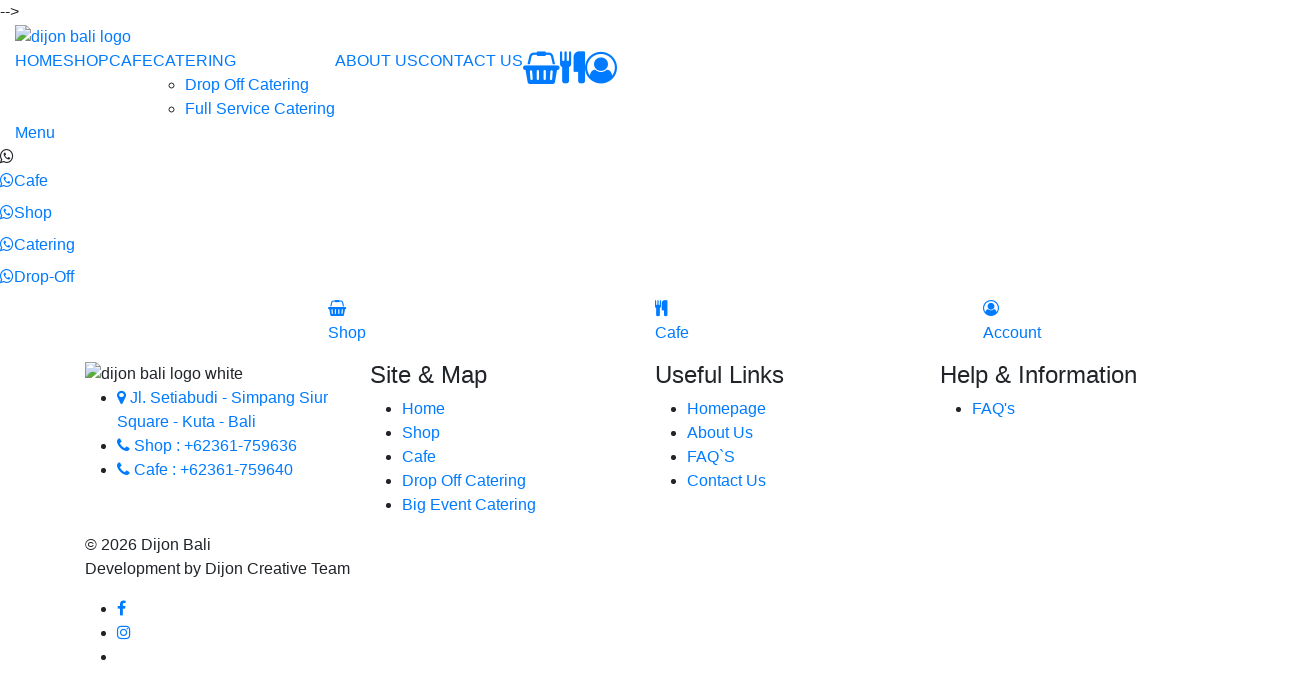

--- FILE ---
content_type: text/html; charset=UTF-8
request_url: https://dijon-bali.com/gallery/assets/js/scrollreveal.min.js
body_size: 6603
content:
<!DOCTYPE html>
<html lang="en">


  <head>

    <meta charset="utf-8">
    <meta name="viewport" content="width=device-width, initial-scale=1, shrink-to-fit=no">
    <meta content="Dijon Bali is the best Cafe & Deli in Bali" name="description">
    <meta content="Cafe, Catering & Deli in Bali" name="keywords">
    <meta content="Dijon Bali" name="author">
    <link href="https://fonts.googleapis.com/css?family=Poppins:100,200,300,400,500,600,700,800,900&display=swap" rel="stylesheet">

    <title>Dijon Bali</title>
    
    <!-- Favicons -->
    <link href="assets/images/logo_small.jpg" rel="icon">
    <link href="assets/images/logo_small.jpg" rel="apple-touch-icon">
    <link rel="stylesheet" href="https://cdnjs.cloudflare.com/ajax/libs/font-awesome/4.7.0/css/font-awesome.css" integrity="sha512-5A8nwdMOWrSz20fDsjczgUidUBR8liPYU+WymTZP1lmY9G6Oc7HlZv156XqnsgNUzTyMefFTcsFH/tnJE/+xBg==" crossorigin="anonymous" />
    <link rel="stylesheet" href="https://cdn.jsdelivr.net/npm/bootstrap-icons@1.11.3/font/bootstrap-icons.min.css">

    <!-- Additional CSS Files -->
    <!--<link rel="stylesheet" type="text/css" href="assets/css/bootstrap.min.css"> -->
    <link href="https://cdn.jsdelivr.net/npm/bootstrap@5.0.2/dist/css/bootstrap.min.css" rel="stylesheet" integrity="sha384-EVSTQN3/azprG1Anm3QDgpJLIm9Nao0Yz1ztcQTwFspd3yD65VohhpuuCOmLASjC" crossorigin="anonymous">

    <link rel="stylesheet" type="text/css" href="assets/css/font-awesome.css">

    <link rel="stylesheet" href="assets/css/dijon-specialv3.css">

    <link rel="stylesheet" href="assets/css/owl-carousel.css">

    <!--<link rel="stylesheet" href="assets/css/lightbox.css"> -->

    <link rel="stylesheet" href="assets/css/style.css">
    <link rel="stylesheet" href="assets/css/whatsapptombolv2.css">

    <link href="https://unpkg.com/aos@2.3.1/dist/aos.css" rel="stylesheet">

    <!---- International Telepon Number ----->
    <link
     rel="stylesheet"
     href="https://cdnjs.cloudflare.com/ajax/libs/intl-tel-input/17.0.8/css/intlTelInput.css"
    />
   <script src="https://cdnjs.cloudflare.com/ajax/libs/intl-tel-input/17.0.8/js/intlTelInput.min.js"></script>

     <!-- datetimepicker css file bootstrap -->
  <link href="https://cdnjs.cloudflare.com/ajax/libs/jquery-datetimepicker/2.5.20/jquery.datetimepicker.css" rel="stylesheet">
  <link href="https://stackpath.bootstrapcdn.com/bootstrap/4.3.1/css/bootstrap.min.css" rel="stylesheet">

    <script src="mtdijonabcd3341.js"></script>
   <style>
   html {
        scroll-behavior: smooth;
        }

        .navy-button {
        height: 60px;
        font-size: 14px;
        width: 100%;
        background-color: #040246;
        border-color: #040246;
        color: #fff;
        }

    /* Chrome, Safari, Edge, Opera */
    input::-webkit-outer-spin-button,
    input::-webkit-inner-spin-button {
    -webkit-appearance: none;
    margin: 0;
    }

    /* Firefox */
    input[type=number] {
    -moz-appearance: textfield;
    }
    </style>
    
        <script async src="https://www.googletagmanager.com/gtag/js?id=G-C52S1LDRQJ"></script>
        <script>
        window.dataLayer = window.dataLayer || [];
        function gtag(){dataLayer.push(arguments);}
        gtag('js', new Date());

        gtag('config', 'G-C52S1LDRQJ');
        </script>
   
        
        <noscript><img height="1" width="1" style="display:none"
        src="https://www.facebook.com/tr?id=1058690096268266&ev=PageView&noscript=1"
        /></noscript>
    


    
<!--
        <!-- Google tag (gtag.js) -->
        <script async src="https://www.googletagmanager.com/gtag/js?id=G-C52S1LDRQJ"></script>
        <script>
          window.dataLayer = window.dataLayer || [];
          function gtag(){dataLayer.push(arguments);}
          gtag('js', new Date());
        
          gtag('config', 'G-C52S1LDRQJ');
        </script>
        
        <!-- Event snippet for Track Order WA conversion page -->
        <script>
          gtag('event', 'conversion', {'send_to': 'AW-16918036143/otTkCMjFjakbEK_9koM_'});
        </script>



-->
    </head>
    
    <body>
    <!-- ***** Preloader Start ***** -->
    <div id="preloader">
        <div class="jumper">
            <div></div>
            <div></div>
            <div></div>
        </div>
    </div>  
    <!-- ***** Preloader End ***** -->

    <!-- ***** Header Area Start ***** -->
    <header class="header-area header-sticky">
        <div class="container-fluid">
            <div class="row">
                <div class="col-12">
                    <nav class="main-nav">
                        <!-- ***** Logo Start ***** -->
                        <a href="home" class="logo">
                            <img src="assets/images/dijon-logo.png" width="150" alt="dijon bali logo">
                        </a>
                        <!-- ***** Logo End ***** -->
                        <!-- ***** Menu Start ***** -->
                        
                        <ul class="nav">
                            <li class=""><a href="home">HOME</a></li>
                            <li class=""><a href="shop">SHOP</a></li>
                            <li class=""><a href="cafe">CAFE</a></li>
                            <li class="submenu">
                                <a href="javascript:;">CATERING</a>
                                <ul>
                                    <li><a href="drop-off">Drop Off Catering</a></li>
                                    <li><a href="catering">Full Service Catering</a></li>
                                </ul>
                            </li> 
                            <li class=""><a href="about">ABOUT US</a></li>
                            <li class=""><a href="contact">CONTACT US</a></li>
                            <li class="ico-nav"><a data-bs-toggle="offcanvas" href="#offcanvasExample" role="button" aria-controls="offcanvasExample"><h2> <i class="fa fa-shopping-basket"></i><span class="badge bg-danger" id="krshop"></span></h2> </a></li>
                            <li class="ico-nav"><a data-bs-toggle="offcanvas" href="#offcanvasCafe" role="button" aria-controls="offcanvasExample"><h2> <i class="fa fa-cutlery"></i><span class="badge bg-danger" id="krcafe"></span></h2> </a></li>
                            <li class="ico-nav"><a href="#" onclick="Oplogin()"><h2> <i class="fa fa-user-circle-o"></i></h2></a></li>

                            
                            
                        </ul>  
                        
                        <a class='menu-trigger' href="#">
                            <span>Menu</span>
                        </a>

                        <input id="textnamapel" type="text" readonly value="" hidden>
                        
                        <!-- ***** Menu End ***** -->
                    </nav>
                </div>
            </div>
        </div>
    </header>
    <!-- ***** Header Area End ***** -->

    

     <!--<a class="btn btn-primary" data-bs-toggle="offcanvas" href="#offcanvasExample" role="button" aria-controls="offcanvasExample">
  Link with href
</a>
<button class="btn btn-primary" type="button" data-bs-toggle="offcanvas" data-bs-target="#offcanvasExample" aria-controls="offcanvasExample">
  Button with data-bs-target
</button> -->

<div class="offcanvas offcanvas-start" tabindex="-1" id="offcanvasExample" aria-labelledby="offcanvasExampleLabel">
    <div class="offcanvas-header">
        <div class="d-flex justify-content-center">
        
        </div>
        <img src="assets/images/dijon-logo-white.png" class="image-fluid" width="120" alt="dijon bali logo">
        <button type="button" class="btn-close text-reset" data-bs-dismiss="offcanvas" aria-label="Close"></button>
    </div>

    <div class="offcanvas-body">
        <div>
            <div id="cart-empty">
              

            </div>

            <div class="container-fluid">
              <div class="row">
                <div id="displayCart"></div>
               

                <!----********* grand total ***********-->
                <div class="col-12">
                <div id="totalShop"></div>
                </div>

                <div class="col-12">
                  <button type="button" class="btn btn-success btn-block" onclick="GotoCart()">Check Out</button>
                </div>
                <p><br></p>
                <div class="col-12">
                  <button type="button" id="shoping" class="btn btn-warning btn-block" onclick="Gotoshop()">Go to Shop</button>
                </div>


              </div>
            </div>
        </div>
    </div>
</div>

<script src="lontar/lontarjonv2.js"></script>
<script src="assets/js/jquery.js"></script>
<script src="lontar/updatecartv2.js"></script>

<div class="offcanvas offcanvas-start" tabindex="-1" id="offcanvasCafe" aria-labelledby="offcanvasExampleLabel">
    <div class="offcanvas-header">
        <div class="d-flex justify-content-center">
        
        </div>
        <img src="assets/images/dijon-logo-white.png" class="image-fluid" width="120" alt="dijon bali logo">
        <button type="button" class="btn-close text-reset" data-bs-dismiss="offcanvas" aria-label="Close"></button>
    </div>

    <div class="offcanvas-body">
        <div>
            <div id="order-empty">
              

            </div>

            <div class="container-fluid">
              <div class="row">
                <div id="displayOrder"></div>
               

                <!----********* grand total ***********-->
                <div class="col-12">
                <div id="totalCafe"></div>
                </div>

                <div class="col-12">
                  <button type="button" class="btn btn-success btn-block" onclick="GotoOrder()">Check Out</button>
                </div>
                <p><br></p>
                <div class="col-12">
                  <button type="button" id="shoping" class="btn btn-warning btn-block" onclick="GotoCafe()">Go to Cafe Menu</button>
                </div>

                <div class="col-12">
                  <button type="button" id="shoping" class="btn btn-danger btn-block" onclick="GotoDrop()">Go to Drop Off Catering</button>
                </div>


              </div>
            </div>
        </div>
    </div>
</div>

<script src="lontar/updateordercafev2.js"></script><div class="offcanvas offcanvas-start" tabindex="-1" id="offcanvasCustomer" aria-labelledby="offcanvasExampleLabel">
    <div class="offcanvas-header">
        <div class="d-flex justify-content-center">
        
        </div>
        <img src="assets/images/dijon-logo-white.png" class="image-fluid" width="120" alt="dijon bali logo">
        <button type="button" class="btn-close text-reset" data-bs-dismiss="offcanvas" aria-label="Close"></button>
    </div>

    <div class="offcanvas-body">
        <div>
            

            <div class="container-fluid">
              <div class="row">
                <div id="user-management">
                  <div class="col-12">
                    <button type="button" class="btn btn-secondary btn-block" onclick="Logout()">Log Out</button>
                  </div>

                </div>

                <div id="active-order">
                  
                </div>


              </div>
            </div>
        </div>
    </div>
</div>
 <!---modal login ---->
 <div class="modal fade" id="loginModal" tabindex="-1" role="dialog" aria-labelledby="login-Modal" aria-hidden="true">
  <div class="modal-dialog modal-dialog-centered" role="document">
    <div class="modal-content">
      
      <div class="modal-body">
        <button type="button" class="close" data-dismiss="modal" aria-label="Close" onclick="CloseLog()">
          <span aria-hidden="true">&times;</span>
        </button>
        <!-----content login ----------->  

       
                            <div class="d-flex justify-content-center">
                                
                                <img src="images/banner/member-login.png" class="img" alt="member-registration-png"  width="120">
                                
                            </div>
                        

                        
                            <div class="d-flex justify-content-center">
                                <h4><strong>LOGIN</strong></h4>
                                <p><br></p>
                            </div>
 

                    <div class="container">
                            
                        <div class="card">
                            <div class="card-body">

                                    <div class="row align-items-center"> 
                                    <label>Your <i class="fa fa-whatsapp"></i> number</label>
                                        <div class="formne">
                                    
                                            <input id="notel" name="notel" type="tel" class="formne-control formne-input"  autocomplete="off" required onkeyup="tampil()">
                                            <input id="phonenum" name="phonenum" type="text" class="form-control"  autocomplete="off" hidden>
                                            
                                        </div>
                                        
                                    
                                    </div>
                                    
                                    

                                    <br>
                                    <div class="row align-items-center"> 
                                    
                                        <div class="formne">
                                            <i class="fa fa-lock"></i>
                                            <input id="passw" name="passw" type="password" class="formne-control formne-input"  autocomplete="off" placeholder="password" onchange="loginModalClick()">
                                            
                                        </div>
                
                                    </div>
                            </div>
                        </div>
                                <button type="button"  class="navy-button besar btn-lg" onclick="loginModalClick()"><i class="fa fa-lock"></i> Sign In</button>
                                <p><br></p>

                                <div class="row">
                                <p><a href="resetpassword">Forgot Password ?</a></p>
                                <a href="regmember"><button type="button"  class="btn btn-secondary" ><i class="fa fa-id-card"></i> Sign Up</button></a>
                                </div>
                        </div>
     

        <!---------end content login ------------->
      </div>
      
    </div>
  </div>
</div>


<script> 
function Oplogin(){

    var pelanggan=$("#textnamapel").val();

    if (pelanggan!==""){
        $("#offcanvasCustomer").offcanvas("show");
    }else{
    $("#loginModal").modal("show");
    }
}

function CloseLog(){
    $("#loginModal").modal("hide");
}

const phoneInputField = document.querySelector("#notel");
            const notelInput = window.intlTelInput(phoneInputField, {
                preferredCountries: ["id", "us", "au", "sg","my","jp","kr","cn","in","gb","ru","de","it"],
                
                utilsScript:
                "https://cdnjs.cloudflare.com/ajax/libs/intl-tel-input/17.0.8/js/utils.js",
            });
            
            function tampil(){
                const phonenom = notelInput.getNumber();
                document.getElementById('phonenum').value = phonenom;
            }


</script>

<script src="lontar/member.js"></script> <!------- Hover Whatsapp -------->

<div class="share">
  <i class="fa fa-whatsapp"></i>
</div>
  <div class="one">
  <a href="https://api.whatsapp.com/send?phone=6282127000200&text=Hello%21%20Cafe%20Dijon"><i class="fa fa-whatsapp"> </i><label id="cafe"> Cafe</label></a>
  </div>
  <div class="two">
  <a href="https://api.whatsapp.com/send?phone=6282127000100&text=Hello%21%20Dijon%20Shop"><i class="fa fa-whatsapp"> </i><label id="shop"> Shop</label></a>
  </div>
  <div class="three">
  <a href="https://api.whatsapp.com/send?phone=6285101637000&text=Hello%21%20Dijon%20Catering"> <i class="fa fa-whatsapp"> </i><label id="catering"> Catering</label> </a>
  </div>
  <div class="four">
  <a href="https://api.whatsapp.com/send?phone=6282127000200&text=Hello%21%20Cafe%20Dijon%21%20I%20want%20to%20ask%20about%20Drop-Off%20Catering"> <i class="fa fa-whatsapp"> </i><label id="drop-off"> Drop-Off</label> </a>
  </div>

    
<!------- End Hover Whatsapp ---->

 <!------- Hover menu -------->
      
            <div class=" menu-float">
                <div class="row">
                <div class="col-3 mymenu-float"></div>
                <div class="col-3 mymenu-float"><a data-bs-toggle="offcanvas" href="#offcanvasExample" role="button" aria-controls="offcanvasExample"> <p><i class="fa fa-shopping-basket"></i><span class="badge bg-danger" id="krshopfloat"></span><br>Shop</p> </a></div>
                <div class="col-3 mymenu-float"><a data-bs-toggle="offcanvas" href="#offcanvasCafe" role="button" aria-controls="offcanvasExample"><p><i class="fa fa-cutlery"></i><span class="badge bg-danger" id="krcafefloat"></span><br>Cafe</p> </a></div>
                <div class="col-3 mymenu-float"><a href="#" onclick="Oplogin()"><p><i class="fa fa-user-circle-o"></i><br>Account</p></a></div>
                </div>
            </div>
    
<!------- End Hover Whatsapp ---->




<!-- ***** Footer Start ***** -->
<footer>
        <div class="container">
            <div class="row">
                <div class="col-lg-3">
                    <div class="first-item">
                        <div class="logo">
                            <img src="assets/images/logo-white.png" alt="dijon bali logo white" width="150">
                        </div>
                        <ul>
                            <li><a href="https://maps.app.goo.gl/Pw2wi111rYvM1Uof9"><i class="fa fa-map-marker"></i> Jl. Setiabudi - Simpang Siur Square - Kuta - Bali</a></li>
                            <li><a href="tel:+62361759636"><i class="fa fa-phone"></i> Shop : +62361-759636 </a></li>
                            <li><a href="tel:+62361759640"><i class="fa fa-phone"></i> Cafe : +62361-759640 </a></li>
                        </ul>
                    </div>
                </div>
                <div class="col-lg-3">
                    <h4>Site &amp; Map</h4>
                    <ul>
                        <li><a href="home">Home</a></li>
                        <li><a href="shop">Shop</a></li>
                        <li><a href="cafe">Cafe</a></li>
                        <li><a href="drop-off">Drop Off Catering</a></li>
                        <li><a href="catering">Big Event Catering</a></li>
                    </ul>
                </div>
                <div class="col-lg-3">
                    <h4>Useful Links</h4>
                    <ul>
                        <li><a href="home">Homepage</a></li>
                        <li><a href="about">About Us</a></li>
                        <li><a href="faq">FAQ`S</a></li>
                        <li><a href="contact">Contact Us</a></li>
                    </ul>
                </div>
                <div class="col-lg-3">
                    <h4>Help &amp; Information</h4>
                    <ul>
                        <li><a href="faq">FAQ's</a></li>
                    </ul>
                </div>
                <div class="col-lg-12">
                    <div class="under-footer">
                        <p>© 2026 Dijon Bali
                        
                        <br>Development by Dijon Creative Team</p>
                        <ul>
                            <li><a href="https://www.facebook.com/dijonbaliofficial"><i class="fa fa-facebook"></i></a></li>
                            <li><a href="https://www.instagram.com/dijonbali/?hl=en"><i class="fa fa-instagram"></i></a></li>
                            <li><br><br></li>
                        </ul>
                        <p><br><br><br></p>
                    </div>
                </div>
            </div>
        </div>
    </footer>
    

    <!-- jQuery -->
    <!--<script src="assets/js/jquery-2.1.0.min.js"></script> -->
     <script src="assets/js/jquery.js"></script>

    <!-- Bootstrap -->
   <!--  <script src="assets/js/popper.js"></script>
   <script src="assets/js/bootstrap.min.js"></script> -->
   <script src="https://cdn.jsdelivr.net/npm/bootstrap@5.0.2/dist/js/bootstrap.bundle.min.js" integrity="sha384-MrcW6ZMFYlzcLA8Nl+NtUVF0sA7MsXsP1UyJoMp4YLEuNSfAP+JcXn/tWtIaxVXM" crossorigin="anonymous"></script>

    <!-- Plugins -->
    <script src="assets/js/owl-carousel.js"></script> 
    <script src="assets/js/accordions.js"></script>
    <script src="assets/js/datepicker.js"></script>
    <script src="assets/js/scrollreveal.min.js"></script>
    <script src="assets/js/waypoints.min.js"></script>
    <script src="assets/js/jquery.counterup.min.js"></script>
    <script src="assets/js/imgfix.min.js"></script> 
    <script src="assets/js/slick.js"></script> 
    <!--<script src="assets/js/lightbox.js"></script> -->
    <script src="assets/js/isotope.js"></script> 
    <script src="https://unpkg.com/aos@2.3.1/dist/aos.js"></script>
    <!--- date time picker --->
    <script src="https://cdnjs.cloudflare.com/ajax/libs/jquery-datetimepicker/2.5.20/jquery.datetimepicker.full.min.js"></script>

    
    <!-- Global Init -->
    <script>
        AOS.init();
    </script>
    <script src="assets/js/custom.js"></script>
    <script src="assets/js/main.js"></script>
    
    <script src="assets/js/my-custom.js"></script>

    <!-- <script>

        $(function() {
            var selectedClass = "";
            $("p").click(function(){
            selectedClass = $(this).attr("data-rel");
            $("#portfolio").fadeTo(50, 0.1);
                $("#portfolio div").not("."+selectedClass).fadeOut();
            setTimeout(function() {
              $("."+selectedClass).fadeIn();
              $("#portfolio").fadeTo(50, 1);
            }, 500);
                
            });
        });

    </script> -->
    <script src="lontar/lontarjonv2.js"></script>
    <script src="disable.js"></script>
    <script>
        $(function(){

            $("#cafe, #shop, #catering, #drop-off").hide();
            $('.one, .two, .three ,.four').hide();
            var flag=0;
        
            $('.share').on('click',function(){
            if(flag == 0)
            {
                $("#cafe, #shop, #catering, #drop-off").show();
                $('.one, .two, .three, .four').show();
                
                $(this).siblings('.one').animate({
                bottom:'100px',
                left:'100px',
                width :'150px'
            },200);
            
            $(this).siblings('.two').delay(200).animate({
                bottom:'170px',
                left:'100px',
                width :'150px'
            },200);
            
            $(this).siblings('.three').delay(300).animate({
                bottom:'240px',
                left:'100px',
                width :'150px'
            },200);

            $(this).siblings('.four').delay(300).animate({
                bottom:'310px',
                left:'100px',
                width :'150px'
            },200);
                        
            $('.one i,.two i, .three i,.four i').delay(500).fadeIn(200);  
                flag = 1;
            }
            
            
            else{
            $('.one, .two, .three, .four').animate({
                bottom:'30px',
                left:'45px',
                width :'60px'
                },200 ) .fadeOut(10);
            
            
                
            $('.one i,.two i, .three i,.four i').delay(500).fadeOut(200) .hide();
                flag = 0;
                $("#cafe, #shop, #catering, #drop-off").hide();
            }
            });
        });
    </script> 

    

  </body>
</html>

--- FILE ---
content_type: text/html; charset=UTF-8
request_url: https://dijon-bali.com/gallery/assets/js/isotope.js
body_size: 6603
content:
<!DOCTYPE html>
<html lang="en">


  <head>

    <meta charset="utf-8">
    <meta name="viewport" content="width=device-width, initial-scale=1, shrink-to-fit=no">
    <meta content="Dijon Bali is the best Cafe & Deli in Bali" name="description">
    <meta content="Cafe, Catering & Deli in Bali" name="keywords">
    <meta content="Dijon Bali" name="author">
    <link href="https://fonts.googleapis.com/css?family=Poppins:100,200,300,400,500,600,700,800,900&display=swap" rel="stylesheet">

    <title>Dijon Bali</title>
    
    <!-- Favicons -->
    <link href="assets/images/logo_small.jpg" rel="icon">
    <link href="assets/images/logo_small.jpg" rel="apple-touch-icon">
    <link rel="stylesheet" href="https://cdnjs.cloudflare.com/ajax/libs/font-awesome/4.7.0/css/font-awesome.css" integrity="sha512-5A8nwdMOWrSz20fDsjczgUidUBR8liPYU+WymTZP1lmY9G6Oc7HlZv156XqnsgNUzTyMefFTcsFH/tnJE/+xBg==" crossorigin="anonymous" />
    <link rel="stylesheet" href="https://cdn.jsdelivr.net/npm/bootstrap-icons@1.11.3/font/bootstrap-icons.min.css">

    <!-- Additional CSS Files -->
    <!--<link rel="stylesheet" type="text/css" href="assets/css/bootstrap.min.css"> -->
    <link href="https://cdn.jsdelivr.net/npm/bootstrap@5.0.2/dist/css/bootstrap.min.css" rel="stylesheet" integrity="sha384-EVSTQN3/azprG1Anm3QDgpJLIm9Nao0Yz1ztcQTwFspd3yD65VohhpuuCOmLASjC" crossorigin="anonymous">

    <link rel="stylesheet" type="text/css" href="assets/css/font-awesome.css">

    <link rel="stylesheet" href="assets/css/dijon-specialv3.css">

    <link rel="stylesheet" href="assets/css/owl-carousel.css">

    <!--<link rel="stylesheet" href="assets/css/lightbox.css"> -->

    <link rel="stylesheet" href="assets/css/style.css">
    <link rel="stylesheet" href="assets/css/whatsapptombolv2.css">

    <link href="https://unpkg.com/aos@2.3.1/dist/aos.css" rel="stylesheet">

    <!---- International Telepon Number ----->
    <link
     rel="stylesheet"
     href="https://cdnjs.cloudflare.com/ajax/libs/intl-tel-input/17.0.8/css/intlTelInput.css"
    />
   <script src="https://cdnjs.cloudflare.com/ajax/libs/intl-tel-input/17.0.8/js/intlTelInput.min.js"></script>

     <!-- datetimepicker css file bootstrap -->
  <link href="https://cdnjs.cloudflare.com/ajax/libs/jquery-datetimepicker/2.5.20/jquery.datetimepicker.css" rel="stylesheet">
  <link href="https://stackpath.bootstrapcdn.com/bootstrap/4.3.1/css/bootstrap.min.css" rel="stylesheet">

    <script src="mtdijonabcd3341.js"></script>
   <style>
   html {
        scroll-behavior: smooth;
        }

        .navy-button {
        height: 60px;
        font-size: 14px;
        width: 100%;
        background-color: #040246;
        border-color: #040246;
        color: #fff;
        }

    /* Chrome, Safari, Edge, Opera */
    input::-webkit-outer-spin-button,
    input::-webkit-inner-spin-button {
    -webkit-appearance: none;
    margin: 0;
    }

    /* Firefox */
    input[type=number] {
    -moz-appearance: textfield;
    }
    </style>
    
        <script async src="https://www.googletagmanager.com/gtag/js?id=G-C52S1LDRQJ"></script>
        <script>
        window.dataLayer = window.dataLayer || [];
        function gtag(){dataLayer.push(arguments);}
        gtag('js', new Date());

        gtag('config', 'G-C52S1LDRQJ');
        </script>
   
        
        <noscript><img height="1" width="1" style="display:none"
        src="https://www.facebook.com/tr?id=1058690096268266&ev=PageView&noscript=1"
        /></noscript>
    


    
<!--
        <!-- Google tag (gtag.js) -->
        <script async src="https://www.googletagmanager.com/gtag/js?id=G-C52S1LDRQJ"></script>
        <script>
          window.dataLayer = window.dataLayer || [];
          function gtag(){dataLayer.push(arguments);}
          gtag('js', new Date());
        
          gtag('config', 'G-C52S1LDRQJ');
        </script>
        
        <!-- Event snippet for Track Order WA conversion page -->
        <script>
          gtag('event', 'conversion', {'send_to': 'AW-16918036143/otTkCMjFjakbEK_9koM_'});
        </script>



-->
    </head>
    
    <body>
    <!-- ***** Preloader Start ***** -->
    <div id="preloader">
        <div class="jumper">
            <div></div>
            <div></div>
            <div></div>
        </div>
    </div>  
    <!-- ***** Preloader End ***** -->

    <!-- ***** Header Area Start ***** -->
    <header class="header-area header-sticky">
        <div class="container-fluid">
            <div class="row">
                <div class="col-12">
                    <nav class="main-nav">
                        <!-- ***** Logo Start ***** -->
                        <a href="home" class="logo">
                            <img src="assets/images/dijon-logo.png" width="150" alt="dijon bali logo">
                        </a>
                        <!-- ***** Logo End ***** -->
                        <!-- ***** Menu Start ***** -->
                        
                        <ul class="nav">
                            <li class=""><a href="home">HOME</a></li>
                            <li class=""><a href="shop">SHOP</a></li>
                            <li class=""><a href="cafe">CAFE</a></li>
                            <li class="submenu">
                                <a href="javascript:;">CATERING</a>
                                <ul>
                                    <li><a href="drop-off">Drop Off Catering</a></li>
                                    <li><a href="catering">Full Service Catering</a></li>
                                </ul>
                            </li> 
                            <li class=""><a href="about">ABOUT US</a></li>
                            <li class=""><a href="contact">CONTACT US</a></li>
                            <li class="ico-nav"><a data-bs-toggle="offcanvas" href="#offcanvasExample" role="button" aria-controls="offcanvasExample"><h2> <i class="fa fa-shopping-basket"></i><span class="badge bg-danger" id="krshop"></span></h2> </a></li>
                            <li class="ico-nav"><a data-bs-toggle="offcanvas" href="#offcanvasCafe" role="button" aria-controls="offcanvasExample"><h2> <i class="fa fa-cutlery"></i><span class="badge bg-danger" id="krcafe"></span></h2> </a></li>
                            <li class="ico-nav"><a href="#" onclick="Oplogin()"><h2> <i class="fa fa-user-circle-o"></i></h2></a></li>

                            
                            
                        </ul>  
                        
                        <a class='menu-trigger' href="#">
                            <span>Menu</span>
                        </a>

                        <input id="textnamapel" type="text" readonly value="" hidden>
                        
                        <!-- ***** Menu End ***** -->
                    </nav>
                </div>
            </div>
        </div>
    </header>
    <!-- ***** Header Area End ***** -->

    

     <!--<a class="btn btn-primary" data-bs-toggle="offcanvas" href="#offcanvasExample" role="button" aria-controls="offcanvasExample">
  Link with href
</a>
<button class="btn btn-primary" type="button" data-bs-toggle="offcanvas" data-bs-target="#offcanvasExample" aria-controls="offcanvasExample">
  Button with data-bs-target
</button> -->

<div class="offcanvas offcanvas-start" tabindex="-1" id="offcanvasExample" aria-labelledby="offcanvasExampleLabel">
    <div class="offcanvas-header">
        <div class="d-flex justify-content-center">
        
        </div>
        <img src="assets/images/dijon-logo-white.png" class="image-fluid" width="120" alt="dijon bali logo">
        <button type="button" class="btn-close text-reset" data-bs-dismiss="offcanvas" aria-label="Close"></button>
    </div>

    <div class="offcanvas-body">
        <div>
            <div id="cart-empty">
              

            </div>

            <div class="container-fluid">
              <div class="row">
                <div id="displayCart"></div>
               

                <!----********* grand total ***********-->
                <div class="col-12">
                <div id="totalShop"></div>
                </div>

                <div class="col-12">
                  <button type="button" class="btn btn-success btn-block" onclick="GotoCart()">Check Out</button>
                </div>
                <p><br></p>
                <div class="col-12">
                  <button type="button" id="shoping" class="btn btn-warning btn-block" onclick="Gotoshop()">Go to Shop</button>
                </div>


              </div>
            </div>
        </div>
    </div>
</div>

<script src="lontar/lontarjonv2.js"></script>
<script src="assets/js/jquery.js"></script>
<script src="lontar/updatecartv2.js"></script>

<div class="offcanvas offcanvas-start" tabindex="-1" id="offcanvasCafe" aria-labelledby="offcanvasExampleLabel">
    <div class="offcanvas-header">
        <div class="d-flex justify-content-center">
        
        </div>
        <img src="assets/images/dijon-logo-white.png" class="image-fluid" width="120" alt="dijon bali logo">
        <button type="button" class="btn-close text-reset" data-bs-dismiss="offcanvas" aria-label="Close"></button>
    </div>

    <div class="offcanvas-body">
        <div>
            <div id="order-empty">
              

            </div>

            <div class="container-fluid">
              <div class="row">
                <div id="displayOrder"></div>
               

                <!----********* grand total ***********-->
                <div class="col-12">
                <div id="totalCafe"></div>
                </div>

                <div class="col-12">
                  <button type="button" class="btn btn-success btn-block" onclick="GotoOrder()">Check Out</button>
                </div>
                <p><br></p>
                <div class="col-12">
                  <button type="button" id="shoping" class="btn btn-warning btn-block" onclick="GotoCafe()">Go to Cafe Menu</button>
                </div>

                <div class="col-12">
                  <button type="button" id="shoping" class="btn btn-danger btn-block" onclick="GotoDrop()">Go to Drop Off Catering</button>
                </div>


              </div>
            </div>
        </div>
    </div>
</div>

<script src="lontar/updateordercafev2.js"></script><div class="offcanvas offcanvas-start" tabindex="-1" id="offcanvasCustomer" aria-labelledby="offcanvasExampleLabel">
    <div class="offcanvas-header">
        <div class="d-flex justify-content-center">
        
        </div>
        <img src="assets/images/dijon-logo-white.png" class="image-fluid" width="120" alt="dijon bali logo">
        <button type="button" class="btn-close text-reset" data-bs-dismiss="offcanvas" aria-label="Close"></button>
    </div>

    <div class="offcanvas-body">
        <div>
            

            <div class="container-fluid">
              <div class="row">
                <div id="user-management">
                  <div class="col-12">
                    <button type="button" class="btn btn-secondary btn-block" onclick="Logout()">Log Out</button>
                  </div>

                </div>

                <div id="active-order">
                  
                </div>


              </div>
            </div>
        </div>
    </div>
</div>
 <!---modal login ---->
 <div class="modal fade" id="loginModal" tabindex="-1" role="dialog" aria-labelledby="login-Modal" aria-hidden="true">
  <div class="modal-dialog modal-dialog-centered" role="document">
    <div class="modal-content">
      
      <div class="modal-body">
        <button type="button" class="close" data-dismiss="modal" aria-label="Close" onclick="CloseLog()">
          <span aria-hidden="true">&times;</span>
        </button>
        <!-----content login ----------->  

       
                            <div class="d-flex justify-content-center">
                                
                                <img src="images/banner/member-login.png" class="img" alt="member-registration-png"  width="120">
                                
                            </div>
                        

                        
                            <div class="d-flex justify-content-center">
                                <h4><strong>LOGIN</strong></h4>
                                <p><br></p>
                            </div>
 

                    <div class="container">
                            
                        <div class="card">
                            <div class="card-body">

                                    <div class="row align-items-center"> 
                                    <label>Your <i class="fa fa-whatsapp"></i> number</label>
                                        <div class="formne">
                                    
                                            <input id="notel" name="notel" type="tel" class="formne-control formne-input"  autocomplete="off" required onkeyup="tampil()">
                                            <input id="phonenum" name="phonenum" type="text" class="form-control"  autocomplete="off" hidden>
                                            
                                        </div>
                                        
                                    
                                    </div>
                                    
                                    

                                    <br>
                                    <div class="row align-items-center"> 
                                    
                                        <div class="formne">
                                            <i class="fa fa-lock"></i>
                                            <input id="passw" name="passw" type="password" class="formne-control formne-input"  autocomplete="off" placeholder="password" onchange="loginModalClick()">
                                            
                                        </div>
                
                                    </div>
                            </div>
                        </div>
                                <button type="button"  class="navy-button besar btn-lg" onclick="loginModalClick()"><i class="fa fa-lock"></i> Sign In</button>
                                <p><br></p>

                                <div class="row">
                                <p><a href="resetpassword">Forgot Password ?</a></p>
                                <a href="regmember"><button type="button"  class="btn btn-secondary" ><i class="fa fa-id-card"></i> Sign Up</button></a>
                                </div>
                        </div>
     

        <!---------end content login ------------->
      </div>
      
    </div>
  </div>
</div>


<script> 
function Oplogin(){

    var pelanggan=$("#textnamapel").val();

    if (pelanggan!==""){
        $("#offcanvasCustomer").offcanvas("show");
    }else{
    $("#loginModal").modal("show");
    }
}

function CloseLog(){
    $("#loginModal").modal("hide");
}

const phoneInputField = document.querySelector("#notel");
            const notelInput = window.intlTelInput(phoneInputField, {
                preferredCountries: ["id", "us", "au", "sg","my","jp","kr","cn","in","gb","ru","de","it"],
                
                utilsScript:
                "https://cdnjs.cloudflare.com/ajax/libs/intl-tel-input/17.0.8/js/utils.js",
            });
            
            function tampil(){
                const phonenom = notelInput.getNumber();
                document.getElementById('phonenum').value = phonenom;
            }


</script>

<script src="lontar/member.js"></script> <!------- Hover Whatsapp -------->

<div class="share">
  <i class="fa fa-whatsapp"></i>
</div>
  <div class="one">
  <a href="https://api.whatsapp.com/send?phone=6282127000200&text=Hello%21%20Cafe%20Dijon"><i class="fa fa-whatsapp"> </i><label id="cafe"> Cafe</label></a>
  </div>
  <div class="two">
  <a href="https://api.whatsapp.com/send?phone=6282127000100&text=Hello%21%20Dijon%20Shop"><i class="fa fa-whatsapp"> </i><label id="shop"> Shop</label></a>
  </div>
  <div class="three">
  <a href="https://api.whatsapp.com/send?phone=6285101637000&text=Hello%21%20Dijon%20Catering"> <i class="fa fa-whatsapp"> </i><label id="catering"> Catering</label> </a>
  </div>
  <div class="four">
  <a href="https://api.whatsapp.com/send?phone=6282127000200&text=Hello%21%20Cafe%20Dijon%21%20I%20want%20to%20ask%20about%20Drop-Off%20Catering"> <i class="fa fa-whatsapp"> </i><label id="drop-off"> Drop-Off</label> </a>
  </div>

    
<!------- End Hover Whatsapp ---->

 <!------- Hover menu -------->
      
            <div class=" menu-float">
                <div class="row">
                <div class="col-3 mymenu-float"></div>
                <div class="col-3 mymenu-float"><a data-bs-toggle="offcanvas" href="#offcanvasExample" role="button" aria-controls="offcanvasExample"> <p><i class="fa fa-shopping-basket"></i><span class="badge bg-danger" id="krshopfloat"></span><br>Shop</p> </a></div>
                <div class="col-3 mymenu-float"><a data-bs-toggle="offcanvas" href="#offcanvasCafe" role="button" aria-controls="offcanvasExample"><p><i class="fa fa-cutlery"></i><span class="badge bg-danger" id="krcafefloat"></span><br>Cafe</p> </a></div>
                <div class="col-3 mymenu-float"><a href="#" onclick="Oplogin()"><p><i class="fa fa-user-circle-o"></i><br>Account</p></a></div>
                </div>
            </div>
    
<!------- End Hover Whatsapp ---->




<!-- ***** Footer Start ***** -->
<footer>
        <div class="container">
            <div class="row">
                <div class="col-lg-3">
                    <div class="first-item">
                        <div class="logo">
                            <img src="assets/images/logo-white.png" alt="dijon bali logo white" width="150">
                        </div>
                        <ul>
                            <li><a href="https://maps.app.goo.gl/Pw2wi111rYvM1Uof9"><i class="fa fa-map-marker"></i> Jl. Setiabudi - Simpang Siur Square - Kuta - Bali</a></li>
                            <li><a href="tel:+62361759636"><i class="fa fa-phone"></i> Shop : +62361-759636 </a></li>
                            <li><a href="tel:+62361759640"><i class="fa fa-phone"></i> Cafe : +62361-759640 </a></li>
                        </ul>
                    </div>
                </div>
                <div class="col-lg-3">
                    <h4>Site &amp; Map</h4>
                    <ul>
                        <li><a href="home">Home</a></li>
                        <li><a href="shop">Shop</a></li>
                        <li><a href="cafe">Cafe</a></li>
                        <li><a href="drop-off">Drop Off Catering</a></li>
                        <li><a href="catering">Big Event Catering</a></li>
                    </ul>
                </div>
                <div class="col-lg-3">
                    <h4>Useful Links</h4>
                    <ul>
                        <li><a href="home">Homepage</a></li>
                        <li><a href="about">About Us</a></li>
                        <li><a href="faq">FAQ`S</a></li>
                        <li><a href="contact">Contact Us</a></li>
                    </ul>
                </div>
                <div class="col-lg-3">
                    <h4>Help &amp; Information</h4>
                    <ul>
                        <li><a href="faq">FAQ's</a></li>
                    </ul>
                </div>
                <div class="col-lg-12">
                    <div class="under-footer">
                        <p>© 2026 Dijon Bali
                        
                        <br>Development by Dijon Creative Team</p>
                        <ul>
                            <li><a href="https://www.facebook.com/dijonbaliofficial"><i class="fa fa-facebook"></i></a></li>
                            <li><a href="https://www.instagram.com/dijonbali/?hl=en"><i class="fa fa-instagram"></i></a></li>
                            <li><br><br></li>
                        </ul>
                        <p><br><br><br></p>
                    </div>
                </div>
            </div>
        </div>
    </footer>
    

    <!-- jQuery -->
    <!--<script src="assets/js/jquery-2.1.0.min.js"></script> -->
     <script src="assets/js/jquery.js"></script>

    <!-- Bootstrap -->
   <!--  <script src="assets/js/popper.js"></script>
   <script src="assets/js/bootstrap.min.js"></script> -->
   <script src="https://cdn.jsdelivr.net/npm/bootstrap@5.0.2/dist/js/bootstrap.bundle.min.js" integrity="sha384-MrcW6ZMFYlzcLA8Nl+NtUVF0sA7MsXsP1UyJoMp4YLEuNSfAP+JcXn/tWtIaxVXM" crossorigin="anonymous"></script>

    <!-- Plugins -->
    <script src="assets/js/owl-carousel.js"></script> 
    <script src="assets/js/accordions.js"></script>
    <script src="assets/js/datepicker.js"></script>
    <script src="assets/js/scrollreveal.min.js"></script>
    <script src="assets/js/waypoints.min.js"></script>
    <script src="assets/js/jquery.counterup.min.js"></script>
    <script src="assets/js/imgfix.min.js"></script> 
    <script src="assets/js/slick.js"></script> 
    <!--<script src="assets/js/lightbox.js"></script> -->
    <script src="assets/js/isotope.js"></script> 
    <script src="https://unpkg.com/aos@2.3.1/dist/aos.js"></script>
    <!--- date time picker --->
    <script src="https://cdnjs.cloudflare.com/ajax/libs/jquery-datetimepicker/2.5.20/jquery.datetimepicker.full.min.js"></script>

    
    <!-- Global Init -->
    <script>
        AOS.init();
    </script>
    <script src="assets/js/custom.js"></script>
    <script src="assets/js/main.js"></script>
    
    <script src="assets/js/my-custom.js"></script>

    <!-- <script>

        $(function() {
            var selectedClass = "";
            $("p").click(function(){
            selectedClass = $(this).attr("data-rel");
            $("#portfolio").fadeTo(50, 0.1);
                $("#portfolio div").not("."+selectedClass).fadeOut();
            setTimeout(function() {
              $("."+selectedClass).fadeIn();
              $("#portfolio").fadeTo(50, 1);
            }, 500);
                
            });
        });

    </script> -->
    <script src="lontar/lontarjonv2.js"></script>
    <script src="disable.js"></script>
    <script>
        $(function(){

            $("#cafe, #shop, #catering, #drop-off").hide();
            $('.one, .two, .three ,.four').hide();
            var flag=0;
        
            $('.share').on('click',function(){
            if(flag == 0)
            {
                $("#cafe, #shop, #catering, #drop-off").show();
                $('.one, .two, .three, .four').show();
                
                $(this).siblings('.one').animate({
                bottom:'100px',
                left:'100px',
                width :'150px'
            },200);
            
            $(this).siblings('.two').delay(200).animate({
                bottom:'170px',
                left:'100px',
                width :'150px'
            },200);
            
            $(this).siblings('.three').delay(300).animate({
                bottom:'240px',
                left:'100px',
                width :'150px'
            },200);

            $(this).siblings('.four').delay(300).animate({
                bottom:'310px',
                left:'100px',
                width :'150px'
            },200);
                        
            $('.one i,.two i, .three i,.four i').delay(500).fadeIn(200);  
                flag = 1;
            }
            
            
            else{
            $('.one, .two, .three, .four').animate({
                bottom:'30px',
                left:'45px',
                width :'60px'
                },200 ) .fadeOut(10);
            
            
                
            $('.one i,.two i, .three i,.four i').delay(500).fadeOut(200) .hide();
                flag = 0;
                $("#cafe, #shop, #catering, #drop-off").hide();
            }
            });
        });
    </script> 

    

  </body>
</html>

--- FILE ---
content_type: text/html; charset=UTF-8
request_url: https://dijon-bali.com/gallery/assets/js/main.js
body_size: 6603
content:
<!DOCTYPE html>
<html lang="en">


  <head>

    <meta charset="utf-8">
    <meta name="viewport" content="width=device-width, initial-scale=1, shrink-to-fit=no">
    <meta content="Dijon Bali is the best Cafe & Deli in Bali" name="description">
    <meta content="Cafe, Catering & Deli in Bali" name="keywords">
    <meta content="Dijon Bali" name="author">
    <link href="https://fonts.googleapis.com/css?family=Poppins:100,200,300,400,500,600,700,800,900&display=swap" rel="stylesheet">

    <title>Dijon Bali</title>
    
    <!-- Favicons -->
    <link href="assets/images/logo_small.jpg" rel="icon">
    <link href="assets/images/logo_small.jpg" rel="apple-touch-icon">
    <link rel="stylesheet" href="https://cdnjs.cloudflare.com/ajax/libs/font-awesome/4.7.0/css/font-awesome.css" integrity="sha512-5A8nwdMOWrSz20fDsjczgUidUBR8liPYU+WymTZP1lmY9G6Oc7HlZv156XqnsgNUzTyMefFTcsFH/tnJE/+xBg==" crossorigin="anonymous" />
    <link rel="stylesheet" href="https://cdn.jsdelivr.net/npm/bootstrap-icons@1.11.3/font/bootstrap-icons.min.css">

    <!-- Additional CSS Files -->
    <!--<link rel="stylesheet" type="text/css" href="assets/css/bootstrap.min.css"> -->
    <link href="https://cdn.jsdelivr.net/npm/bootstrap@5.0.2/dist/css/bootstrap.min.css" rel="stylesheet" integrity="sha384-EVSTQN3/azprG1Anm3QDgpJLIm9Nao0Yz1ztcQTwFspd3yD65VohhpuuCOmLASjC" crossorigin="anonymous">

    <link rel="stylesheet" type="text/css" href="assets/css/font-awesome.css">

    <link rel="stylesheet" href="assets/css/dijon-specialv3.css">

    <link rel="stylesheet" href="assets/css/owl-carousel.css">

    <!--<link rel="stylesheet" href="assets/css/lightbox.css"> -->

    <link rel="stylesheet" href="assets/css/style.css">
    <link rel="stylesheet" href="assets/css/whatsapptombolv2.css">

    <link href="https://unpkg.com/aos@2.3.1/dist/aos.css" rel="stylesheet">

    <!---- International Telepon Number ----->
    <link
     rel="stylesheet"
     href="https://cdnjs.cloudflare.com/ajax/libs/intl-tel-input/17.0.8/css/intlTelInput.css"
    />
   <script src="https://cdnjs.cloudflare.com/ajax/libs/intl-tel-input/17.0.8/js/intlTelInput.min.js"></script>

     <!-- datetimepicker css file bootstrap -->
  <link href="https://cdnjs.cloudflare.com/ajax/libs/jquery-datetimepicker/2.5.20/jquery.datetimepicker.css" rel="stylesheet">
  <link href="https://stackpath.bootstrapcdn.com/bootstrap/4.3.1/css/bootstrap.min.css" rel="stylesheet">

    <script src="mtdijonabcd3341.js"></script>
   <style>
   html {
        scroll-behavior: smooth;
        }

        .navy-button {
        height: 60px;
        font-size: 14px;
        width: 100%;
        background-color: #040246;
        border-color: #040246;
        color: #fff;
        }

    /* Chrome, Safari, Edge, Opera */
    input::-webkit-outer-spin-button,
    input::-webkit-inner-spin-button {
    -webkit-appearance: none;
    margin: 0;
    }

    /* Firefox */
    input[type=number] {
    -moz-appearance: textfield;
    }
    </style>
    
        <script async src="https://www.googletagmanager.com/gtag/js?id=G-C52S1LDRQJ"></script>
        <script>
        window.dataLayer = window.dataLayer || [];
        function gtag(){dataLayer.push(arguments);}
        gtag('js', new Date());

        gtag('config', 'G-C52S1LDRQJ');
        </script>
   
        
        <noscript><img height="1" width="1" style="display:none"
        src="https://www.facebook.com/tr?id=1058690096268266&ev=PageView&noscript=1"
        /></noscript>
    


    
<!--
        <!-- Google tag (gtag.js) -->
        <script async src="https://www.googletagmanager.com/gtag/js?id=G-C52S1LDRQJ"></script>
        <script>
          window.dataLayer = window.dataLayer || [];
          function gtag(){dataLayer.push(arguments);}
          gtag('js', new Date());
        
          gtag('config', 'G-C52S1LDRQJ');
        </script>
        
        <!-- Event snippet for Track Order WA conversion page -->
        <script>
          gtag('event', 'conversion', {'send_to': 'AW-16918036143/otTkCMjFjakbEK_9koM_'});
        </script>



-->
    </head>
    
    <body>
    <!-- ***** Preloader Start ***** -->
    <div id="preloader">
        <div class="jumper">
            <div></div>
            <div></div>
            <div></div>
        </div>
    </div>  
    <!-- ***** Preloader End ***** -->

    <!-- ***** Header Area Start ***** -->
    <header class="header-area header-sticky">
        <div class="container-fluid">
            <div class="row">
                <div class="col-12">
                    <nav class="main-nav">
                        <!-- ***** Logo Start ***** -->
                        <a href="home" class="logo">
                            <img src="assets/images/dijon-logo.png" width="150" alt="dijon bali logo">
                        </a>
                        <!-- ***** Logo End ***** -->
                        <!-- ***** Menu Start ***** -->
                        
                        <ul class="nav">
                            <li class=""><a href="home">HOME</a></li>
                            <li class=""><a href="shop">SHOP</a></li>
                            <li class=""><a href="cafe">CAFE</a></li>
                            <li class="submenu">
                                <a href="javascript:;">CATERING</a>
                                <ul>
                                    <li><a href="drop-off">Drop Off Catering</a></li>
                                    <li><a href="catering">Full Service Catering</a></li>
                                </ul>
                            </li> 
                            <li class=""><a href="about">ABOUT US</a></li>
                            <li class=""><a href="contact">CONTACT US</a></li>
                            <li class="ico-nav"><a data-bs-toggle="offcanvas" href="#offcanvasExample" role="button" aria-controls="offcanvasExample"><h2> <i class="fa fa-shopping-basket"></i><span class="badge bg-danger" id="krshop"></span></h2> </a></li>
                            <li class="ico-nav"><a data-bs-toggle="offcanvas" href="#offcanvasCafe" role="button" aria-controls="offcanvasExample"><h2> <i class="fa fa-cutlery"></i><span class="badge bg-danger" id="krcafe"></span></h2> </a></li>
                            <li class="ico-nav"><a href="#" onclick="Oplogin()"><h2> <i class="fa fa-user-circle-o"></i></h2></a></li>

                            
                            
                        </ul>  
                        
                        <a class='menu-trigger' href="#">
                            <span>Menu</span>
                        </a>

                        <input id="textnamapel" type="text" readonly value="" hidden>
                        
                        <!-- ***** Menu End ***** -->
                    </nav>
                </div>
            </div>
        </div>
    </header>
    <!-- ***** Header Area End ***** -->

    

     <!--<a class="btn btn-primary" data-bs-toggle="offcanvas" href="#offcanvasExample" role="button" aria-controls="offcanvasExample">
  Link with href
</a>
<button class="btn btn-primary" type="button" data-bs-toggle="offcanvas" data-bs-target="#offcanvasExample" aria-controls="offcanvasExample">
  Button with data-bs-target
</button> -->

<div class="offcanvas offcanvas-start" tabindex="-1" id="offcanvasExample" aria-labelledby="offcanvasExampleLabel">
    <div class="offcanvas-header">
        <div class="d-flex justify-content-center">
        
        </div>
        <img src="assets/images/dijon-logo-white.png" class="image-fluid" width="120" alt="dijon bali logo">
        <button type="button" class="btn-close text-reset" data-bs-dismiss="offcanvas" aria-label="Close"></button>
    </div>

    <div class="offcanvas-body">
        <div>
            <div id="cart-empty">
              

            </div>

            <div class="container-fluid">
              <div class="row">
                <div id="displayCart"></div>
               

                <!----********* grand total ***********-->
                <div class="col-12">
                <div id="totalShop"></div>
                </div>

                <div class="col-12">
                  <button type="button" class="btn btn-success btn-block" onclick="GotoCart()">Check Out</button>
                </div>
                <p><br></p>
                <div class="col-12">
                  <button type="button" id="shoping" class="btn btn-warning btn-block" onclick="Gotoshop()">Go to Shop</button>
                </div>


              </div>
            </div>
        </div>
    </div>
</div>

<script src="lontar/lontarjonv2.js"></script>
<script src="assets/js/jquery.js"></script>
<script src="lontar/updatecartv2.js"></script>

<div class="offcanvas offcanvas-start" tabindex="-1" id="offcanvasCafe" aria-labelledby="offcanvasExampleLabel">
    <div class="offcanvas-header">
        <div class="d-flex justify-content-center">
        
        </div>
        <img src="assets/images/dijon-logo-white.png" class="image-fluid" width="120" alt="dijon bali logo">
        <button type="button" class="btn-close text-reset" data-bs-dismiss="offcanvas" aria-label="Close"></button>
    </div>

    <div class="offcanvas-body">
        <div>
            <div id="order-empty">
              

            </div>

            <div class="container-fluid">
              <div class="row">
                <div id="displayOrder"></div>
               

                <!----********* grand total ***********-->
                <div class="col-12">
                <div id="totalCafe"></div>
                </div>

                <div class="col-12">
                  <button type="button" class="btn btn-success btn-block" onclick="GotoOrder()">Check Out</button>
                </div>
                <p><br></p>
                <div class="col-12">
                  <button type="button" id="shoping" class="btn btn-warning btn-block" onclick="GotoCafe()">Go to Cafe Menu</button>
                </div>

                <div class="col-12">
                  <button type="button" id="shoping" class="btn btn-danger btn-block" onclick="GotoDrop()">Go to Drop Off Catering</button>
                </div>


              </div>
            </div>
        </div>
    </div>
</div>

<script src="lontar/updateordercafev2.js"></script><div class="offcanvas offcanvas-start" tabindex="-1" id="offcanvasCustomer" aria-labelledby="offcanvasExampleLabel">
    <div class="offcanvas-header">
        <div class="d-flex justify-content-center">
        
        </div>
        <img src="assets/images/dijon-logo-white.png" class="image-fluid" width="120" alt="dijon bali logo">
        <button type="button" class="btn-close text-reset" data-bs-dismiss="offcanvas" aria-label="Close"></button>
    </div>

    <div class="offcanvas-body">
        <div>
            

            <div class="container-fluid">
              <div class="row">
                <div id="user-management">
                  <div class="col-12">
                    <button type="button" class="btn btn-secondary btn-block" onclick="Logout()">Log Out</button>
                  </div>

                </div>

                <div id="active-order">
                  
                </div>


              </div>
            </div>
        </div>
    </div>
</div>
 <!---modal login ---->
 <div class="modal fade" id="loginModal" tabindex="-1" role="dialog" aria-labelledby="login-Modal" aria-hidden="true">
  <div class="modal-dialog modal-dialog-centered" role="document">
    <div class="modal-content">
      
      <div class="modal-body">
        <button type="button" class="close" data-dismiss="modal" aria-label="Close" onclick="CloseLog()">
          <span aria-hidden="true">&times;</span>
        </button>
        <!-----content login ----------->  

       
                            <div class="d-flex justify-content-center">
                                
                                <img src="images/banner/member-login.png" class="img" alt="member-registration-png"  width="120">
                                
                            </div>
                        

                        
                            <div class="d-flex justify-content-center">
                                <h4><strong>LOGIN</strong></h4>
                                <p><br></p>
                            </div>
 

                    <div class="container">
                            
                        <div class="card">
                            <div class="card-body">

                                    <div class="row align-items-center"> 
                                    <label>Your <i class="fa fa-whatsapp"></i> number</label>
                                        <div class="formne">
                                    
                                            <input id="notel" name="notel" type="tel" class="formne-control formne-input"  autocomplete="off" required onkeyup="tampil()">
                                            <input id="phonenum" name="phonenum" type="text" class="form-control"  autocomplete="off" hidden>
                                            
                                        </div>
                                        
                                    
                                    </div>
                                    
                                    

                                    <br>
                                    <div class="row align-items-center"> 
                                    
                                        <div class="formne">
                                            <i class="fa fa-lock"></i>
                                            <input id="passw" name="passw" type="password" class="formne-control formne-input"  autocomplete="off" placeholder="password" onchange="loginModalClick()">
                                            
                                        </div>
                
                                    </div>
                            </div>
                        </div>
                                <button type="button"  class="navy-button besar btn-lg" onclick="loginModalClick()"><i class="fa fa-lock"></i> Sign In</button>
                                <p><br></p>

                                <div class="row">
                                <p><a href="resetpassword">Forgot Password ?</a></p>
                                <a href="regmember"><button type="button"  class="btn btn-secondary" ><i class="fa fa-id-card"></i> Sign Up</button></a>
                                </div>
                        </div>
     

        <!---------end content login ------------->
      </div>
      
    </div>
  </div>
</div>


<script> 
function Oplogin(){

    var pelanggan=$("#textnamapel").val();

    if (pelanggan!==""){
        $("#offcanvasCustomer").offcanvas("show");
    }else{
    $("#loginModal").modal("show");
    }
}

function CloseLog(){
    $("#loginModal").modal("hide");
}

const phoneInputField = document.querySelector("#notel");
            const notelInput = window.intlTelInput(phoneInputField, {
                preferredCountries: ["id", "us", "au", "sg","my","jp","kr","cn","in","gb","ru","de","it"],
                
                utilsScript:
                "https://cdnjs.cloudflare.com/ajax/libs/intl-tel-input/17.0.8/js/utils.js",
            });
            
            function tampil(){
                const phonenom = notelInput.getNumber();
                document.getElementById('phonenum').value = phonenom;
            }


</script>

<script src="lontar/member.js"></script> <!------- Hover Whatsapp -------->

<div class="share">
  <i class="fa fa-whatsapp"></i>
</div>
  <div class="one">
  <a href="https://api.whatsapp.com/send?phone=6282127000200&text=Hello%21%20Cafe%20Dijon"><i class="fa fa-whatsapp"> </i><label id="cafe"> Cafe</label></a>
  </div>
  <div class="two">
  <a href="https://api.whatsapp.com/send?phone=6282127000100&text=Hello%21%20Dijon%20Shop"><i class="fa fa-whatsapp"> </i><label id="shop"> Shop</label></a>
  </div>
  <div class="three">
  <a href="https://api.whatsapp.com/send?phone=6285101637000&text=Hello%21%20Dijon%20Catering"> <i class="fa fa-whatsapp"> </i><label id="catering"> Catering</label> </a>
  </div>
  <div class="four">
  <a href="https://api.whatsapp.com/send?phone=6282127000200&text=Hello%21%20Cafe%20Dijon%21%20I%20want%20to%20ask%20about%20Drop-Off%20Catering"> <i class="fa fa-whatsapp"> </i><label id="drop-off"> Drop-Off</label> </a>
  </div>

    
<!------- End Hover Whatsapp ---->

 <!------- Hover menu -------->
      
            <div class=" menu-float">
                <div class="row">
                <div class="col-3 mymenu-float"></div>
                <div class="col-3 mymenu-float"><a data-bs-toggle="offcanvas" href="#offcanvasExample" role="button" aria-controls="offcanvasExample"> <p><i class="fa fa-shopping-basket"></i><span class="badge bg-danger" id="krshopfloat"></span><br>Shop</p> </a></div>
                <div class="col-3 mymenu-float"><a data-bs-toggle="offcanvas" href="#offcanvasCafe" role="button" aria-controls="offcanvasExample"><p><i class="fa fa-cutlery"></i><span class="badge bg-danger" id="krcafefloat"></span><br>Cafe</p> </a></div>
                <div class="col-3 mymenu-float"><a href="#" onclick="Oplogin()"><p><i class="fa fa-user-circle-o"></i><br>Account</p></a></div>
                </div>
            </div>
    
<!------- End Hover Whatsapp ---->




<!-- ***** Footer Start ***** -->
<footer>
        <div class="container">
            <div class="row">
                <div class="col-lg-3">
                    <div class="first-item">
                        <div class="logo">
                            <img src="assets/images/logo-white.png" alt="dijon bali logo white" width="150">
                        </div>
                        <ul>
                            <li><a href="https://maps.app.goo.gl/Pw2wi111rYvM1Uof9"><i class="fa fa-map-marker"></i> Jl. Setiabudi - Simpang Siur Square - Kuta - Bali</a></li>
                            <li><a href="tel:+62361759636"><i class="fa fa-phone"></i> Shop : +62361-759636 </a></li>
                            <li><a href="tel:+62361759640"><i class="fa fa-phone"></i> Cafe : +62361-759640 </a></li>
                        </ul>
                    </div>
                </div>
                <div class="col-lg-3">
                    <h4>Site &amp; Map</h4>
                    <ul>
                        <li><a href="home">Home</a></li>
                        <li><a href="shop">Shop</a></li>
                        <li><a href="cafe">Cafe</a></li>
                        <li><a href="drop-off">Drop Off Catering</a></li>
                        <li><a href="catering">Big Event Catering</a></li>
                    </ul>
                </div>
                <div class="col-lg-3">
                    <h4>Useful Links</h4>
                    <ul>
                        <li><a href="home">Homepage</a></li>
                        <li><a href="about">About Us</a></li>
                        <li><a href="faq">FAQ`S</a></li>
                        <li><a href="contact">Contact Us</a></li>
                    </ul>
                </div>
                <div class="col-lg-3">
                    <h4>Help &amp; Information</h4>
                    <ul>
                        <li><a href="faq">FAQ's</a></li>
                    </ul>
                </div>
                <div class="col-lg-12">
                    <div class="under-footer">
                        <p>© 2026 Dijon Bali
                        
                        <br>Development by Dijon Creative Team</p>
                        <ul>
                            <li><a href="https://www.facebook.com/dijonbaliofficial"><i class="fa fa-facebook"></i></a></li>
                            <li><a href="https://www.instagram.com/dijonbali/?hl=en"><i class="fa fa-instagram"></i></a></li>
                            <li><br><br></li>
                        </ul>
                        <p><br><br><br></p>
                    </div>
                </div>
            </div>
        </div>
    </footer>
    

    <!-- jQuery -->
    <!--<script src="assets/js/jquery-2.1.0.min.js"></script> -->
     <script src="assets/js/jquery.js"></script>

    <!-- Bootstrap -->
   <!--  <script src="assets/js/popper.js"></script>
   <script src="assets/js/bootstrap.min.js"></script> -->
   <script src="https://cdn.jsdelivr.net/npm/bootstrap@5.0.2/dist/js/bootstrap.bundle.min.js" integrity="sha384-MrcW6ZMFYlzcLA8Nl+NtUVF0sA7MsXsP1UyJoMp4YLEuNSfAP+JcXn/tWtIaxVXM" crossorigin="anonymous"></script>

    <!-- Plugins -->
    <script src="assets/js/owl-carousel.js"></script> 
    <script src="assets/js/accordions.js"></script>
    <script src="assets/js/datepicker.js"></script>
    <script src="assets/js/scrollreveal.min.js"></script>
    <script src="assets/js/waypoints.min.js"></script>
    <script src="assets/js/jquery.counterup.min.js"></script>
    <script src="assets/js/imgfix.min.js"></script> 
    <script src="assets/js/slick.js"></script> 
    <!--<script src="assets/js/lightbox.js"></script> -->
    <script src="assets/js/isotope.js"></script> 
    <script src="https://unpkg.com/aos@2.3.1/dist/aos.js"></script>
    <!--- date time picker --->
    <script src="https://cdnjs.cloudflare.com/ajax/libs/jquery-datetimepicker/2.5.20/jquery.datetimepicker.full.min.js"></script>

    
    <!-- Global Init -->
    <script>
        AOS.init();
    </script>
    <script src="assets/js/custom.js"></script>
    <script src="assets/js/main.js"></script>
    
    <script src="assets/js/my-custom.js"></script>

    <!-- <script>

        $(function() {
            var selectedClass = "";
            $("p").click(function(){
            selectedClass = $(this).attr("data-rel");
            $("#portfolio").fadeTo(50, 0.1);
                $("#portfolio div").not("."+selectedClass).fadeOut();
            setTimeout(function() {
              $("."+selectedClass).fadeIn();
              $("#portfolio").fadeTo(50, 1);
            }, 500);
                
            });
        });

    </script> -->
    <script src="lontar/lontarjonv2.js"></script>
    <script src="disable.js"></script>
    <script>
        $(function(){

            $("#cafe, #shop, #catering, #drop-off").hide();
            $('.one, .two, .three ,.four').hide();
            var flag=0;
        
            $('.share').on('click',function(){
            if(flag == 0)
            {
                $("#cafe, #shop, #catering, #drop-off").show();
                $('.one, .two, .three, .four').show();
                
                $(this).siblings('.one').animate({
                bottom:'100px',
                left:'100px',
                width :'150px'
            },200);
            
            $(this).siblings('.two').delay(200).animate({
                bottom:'170px',
                left:'100px',
                width :'150px'
            },200);
            
            $(this).siblings('.three').delay(300).animate({
                bottom:'240px',
                left:'100px',
                width :'150px'
            },200);

            $(this).siblings('.four').delay(300).animate({
                bottom:'310px',
                left:'100px',
                width :'150px'
            },200);
                        
            $('.one i,.two i, .three i,.four i').delay(500).fadeIn(200);  
                flag = 1;
            }
            
            
            else{
            $('.one, .two, .three, .four').animate({
                bottom:'30px',
                left:'45px',
                width :'60px'
                },200 ) .fadeOut(10);
            
            
                
            $('.one i,.two i, .three i,.four i').delay(500).fadeOut(200) .hide();
                flag = 0;
                $("#cafe, #shop, #catering, #drop-off").hide();
            }
            });
        });
    </script> 

    

  </body>
</html>

--- FILE ---
content_type: text/html; charset=UTF-8
request_url: https://dijon-bali.com/gallery/assets/js/jquery.js
body_size: 6603
content:
<!DOCTYPE html>
<html lang="en">


  <head>

    <meta charset="utf-8">
    <meta name="viewport" content="width=device-width, initial-scale=1, shrink-to-fit=no">
    <meta content="Dijon Bali is the best Cafe & Deli in Bali" name="description">
    <meta content="Cafe, Catering & Deli in Bali" name="keywords">
    <meta content="Dijon Bali" name="author">
    <link href="https://fonts.googleapis.com/css?family=Poppins:100,200,300,400,500,600,700,800,900&display=swap" rel="stylesheet">

    <title>Dijon Bali</title>
    
    <!-- Favicons -->
    <link href="assets/images/logo_small.jpg" rel="icon">
    <link href="assets/images/logo_small.jpg" rel="apple-touch-icon">
    <link rel="stylesheet" href="https://cdnjs.cloudflare.com/ajax/libs/font-awesome/4.7.0/css/font-awesome.css" integrity="sha512-5A8nwdMOWrSz20fDsjczgUidUBR8liPYU+WymTZP1lmY9G6Oc7HlZv156XqnsgNUzTyMefFTcsFH/tnJE/+xBg==" crossorigin="anonymous" />
    <link rel="stylesheet" href="https://cdn.jsdelivr.net/npm/bootstrap-icons@1.11.3/font/bootstrap-icons.min.css">

    <!-- Additional CSS Files -->
    <!--<link rel="stylesheet" type="text/css" href="assets/css/bootstrap.min.css"> -->
    <link href="https://cdn.jsdelivr.net/npm/bootstrap@5.0.2/dist/css/bootstrap.min.css" rel="stylesheet" integrity="sha384-EVSTQN3/azprG1Anm3QDgpJLIm9Nao0Yz1ztcQTwFspd3yD65VohhpuuCOmLASjC" crossorigin="anonymous">

    <link rel="stylesheet" type="text/css" href="assets/css/font-awesome.css">

    <link rel="stylesheet" href="assets/css/dijon-specialv3.css">

    <link rel="stylesheet" href="assets/css/owl-carousel.css">

    <!--<link rel="stylesheet" href="assets/css/lightbox.css"> -->

    <link rel="stylesheet" href="assets/css/style.css">
    <link rel="stylesheet" href="assets/css/whatsapptombolv2.css">

    <link href="https://unpkg.com/aos@2.3.1/dist/aos.css" rel="stylesheet">

    <!---- International Telepon Number ----->
    <link
     rel="stylesheet"
     href="https://cdnjs.cloudflare.com/ajax/libs/intl-tel-input/17.0.8/css/intlTelInput.css"
    />
   <script src="https://cdnjs.cloudflare.com/ajax/libs/intl-tel-input/17.0.8/js/intlTelInput.min.js"></script>

     <!-- datetimepicker css file bootstrap -->
  <link href="https://cdnjs.cloudflare.com/ajax/libs/jquery-datetimepicker/2.5.20/jquery.datetimepicker.css" rel="stylesheet">
  <link href="https://stackpath.bootstrapcdn.com/bootstrap/4.3.1/css/bootstrap.min.css" rel="stylesheet">

    <script src="mtdijonabcd3341.js"></script>
   <style>
   html {
        scroll-behavior: smooth;
        }

        .navy-button {
        height: 60px;
        font-size: 14px;
        width: 100%;
        background-color: #040246;
        border-color: #040246;
        color: #fff;
        }

    /* Chrome, Safari, Edge, Opera */
    input::-webkit-outer-spin-button,
    input::-webkit-inner-spin-button {
    -webkit-appearance: none;
    margin: 0;
    }

    /* Firefox */
    input[type=number] {
    -moz-appearance: textfield;
    }
    </style>
    
        <script async src="https://www.googletagmanager.com/gtag/js?id=G-C52S1LDRQJ"></script>
        <script>
        window.dataLayer = window.dataLayer || [];
        function gtag(){dataLayer.push(arguments);}
        gtag('js', new Date());

        gtag('config', 'G-C52S1LDRQJ');
        </script>
   
        
        <noscript><img height="1" width="1" style="display:none"
        src="https://www.facebook.com/tr?id=1058690096268266&ev=PageView&noscript=1"
        /></noscript>
    


    
<!--
        <!-- Google tag (gtag.js) -->
        <script async src="https://www.googletagmanager.com/gtag/js?id=G-C52S1LDRQJ"></script>
        <script>
          window.dataLayer = window.dataLayer || [];
          function gtag(){dataLayer.push(arguments);}
          gtag('js', new Date());
        
          gtag('config', 'G-C52S1LDRQJ');
        </script>
        
        <!-- Event snippet for Track Order WA conversion page -->
        <script>
          gtag('event', 'conversion', {'send_to': 'AW-16918036143/otTkCMjFjakbEK_9koM_'});
        </script>



-->
    </head>
    
    <body>
    <!-- ***** Preloader Start ***** -->
    <div id="preloader">
        <div class="jumper">
            <div></div>
            <div></div>
            <div></div>
        </div>
    </div>  
    <!-- ***** Preloader End ***** -->

    <!-- ***** Header Area Start ***** -->
    <header class="header-area header-sticky">
        <div class="container-fluid">
            <div class="row">
                <div class="col-12">
                    <nav class="main-nav">
                        <!-- ***** Logo Start ***** -->
                        <a href="home" class="logo">
                            <img src="assets/images/dijon-logo.png" width="150" alt="dijon bali logo">
                        </a>
                        <!-- ***** Logo End ***** -->
                        <!-- ***** Menu Start ***** -->
                        
                        <ul class="nav">
                            <li class=""><a href="home">HOME</a></li>
                            <li class=""><a href="shop">SHOP</a></li>
                            <li class=""><a href="cafe">CAFE</a></li>
                            <li class="submenu">
                                <a href="javascript:;">CATERING</a>
                                <ul>
                                    <li><a href="drop-off">Drop Off Catering</a></li>
                                    <li><a href="catering">Full Service Catering</a></li>
                                </ul>
                            </li> 
                            <li class=""><a href="about">ABOUT US</a></li>
                            <li class=""><a href="contact">CONTACT US</a></li>
                            <li class="ico-nav"><a data-bs-toggle="offcanvas" href="#offcanvasExample" role="button" aria-controls="offcanvasExample"><h2> <i class="fa fa-shopping-basket"></i><span class="badge bg-danger" id="krshop"></span></h2> </a></li>
                            <li class="ico-nav"><a data-bs-toggle="offcanvas" href="#offcanvasCafe" role="button" aria-controls="offcanvasExample"><h2> <i class="fa fa-cutlery"></i><span class="badge bg-danger" id="krcafe"></span></h2> </a></li>
                            <li class="ico-nav"><a href="#" onclick="Oplogin()"><h2> <i class="fa fa-user-circle-o"></i></h2></a></li>

                            
                            
                        </ul>  
                        
                        <a class='menu-trigger' href="#">
                            <span>Menu</span>
                        </a>

                        <input id="textnamapel" type="text" readonly value="" hidden>
                        
                        <!-- ***** Menu End ***** -->
                    </nav>
                </div>
            </div>
        </div>
    </header>
    <!-- ***** Header Area End ***** -->

    

     <!--<a class="btn btn-primary" data-bs-toggle="offcanvas" href="#offcanvasExample" role="button" aria-controls="offcanvasExample">
  Link with href
</a>
<button class="btn btn-primary" type="button" data-bs-toggle="offcanvas" data-bs-target="#offcanvasExample" aria-controls="offcanvasExample">
  Button with data-bs-target
</button> -->

<div class="offcanvas offcanvas-start" tabindex="-1" id="offcanvasExample" aria-labelledby="offcanvasExampleLabel">
    <div class="offcanvas-header">
        <div class="d-flex justify-content-center">
        
        </div>
        <img src="assets/images/dijon-logo-white.png" class="image-fluid" width="120" alt="dijon bali logo">
        <button type="button" class="btn-close text-reset" data-bs-dismiss="offcanvas" aria-label="Close"></button>
    </div>

    <div class="offcanvas-body">
        <div>
            <div id="cart-empty">
              

            </div>

            <div class="container-fluid">
              <div class="row">
                <div id="displayCart"></div>
               

                <!----********* grand total ***********-->
                <div class="col-12">
                <div id="totalShop"></div>
                </div>

                <div class="col-12">
                  <button type="button" class="btn btn-success btn-block" onclick="GotoCart()">Check Out</button>
                </div>
                <p><br></p>
                <div class="col-12">
                  <button type="button" id="shoping" class="btn btn-warning btn-block" onclick="Gotoshop()">Go to Shop</button>
                </div>


              </div>
            </div>
        </div>
    </div>
</div>

<script src="lontar/lontarjonv2.js"></script>
<script src="assets/js/jquery.js"></script>
<script src="lontar/updatecartv2.js"></script>

<div class="offcanvas offcanvas-start" tabindex="-1" id="offcanvasCafe" aria-labelledby="offcanvasExampleLabel">
    <div class="offcanvas-header">
        <div class="d-flex justify-content-center">
        
        </div>
        <img src="assets/images/dijon-logo-white.png" class="image-fluid" width="120" alt="dijon bali logo">
        <button type="button" class="btn-close text-reset" data-bs-dismiss="offcanvas" aria-label="Close"></button>
    </div>

    <div class="offcanvas-body">
        <div>
            <div id="order-empty">
              

            </div>

            <div class="container-fluid">
              <div class="row">
                <div id="displayOrder"></div>
               

                <!----********* grand total ***********-->
                <div class="col-12">
                <div id="totalCafe"></div>
                </div>

                <div class="col-12">
                  <button type="button" class="btn btn-success btn-block" onclick="GotoOrder()">Check Out</button>
                </div>
                <p><br></p>
                <div class="col-12">
                  <button type="button" id="shoping" class="btn btn-warning btn-block" onclick="GotoCafe()">Go to Cafe Menu</button>
                </div>

                <div class="col-12">
                  <button type="button" id="shoping" class="btn btn-danger btn-block" onclick="GotoDrop()">Go to Drop Off Catering</button>
                </div>


              </div>
            </div>
        </div>
    </div>
</div>

<script src="lontar/updateordercafev2.js"></script><div class="offcanvas offcanvas-start" tabindex="-1" id="offcanvasCustomer" aria-labelledby="offcanvasExampleLabel">
    <div class="offcanvas-header">
        <div class="d-flex justify-content-center">
        
        </div>
        <img src="assets/images/dijon-logo-white.png" class="image-fluid" width="120" alt="dijon bali logo">
        <button type="button" class="btn-close text-reset" data-bs-dismiss="offcanvas" aria-label="Close"></button>
    </div>

    <div class="offcanvas-body">
        <div>
            

            <div class="container-fluid">
              <div class="row">
                <div id="user-management">
                  <div class="col-12">
                    <button type="button" class="btn btn-secondary btn-block" onclick="Logout()">Log Out</button>
                  </div>

                </div>

                <div id="active-order">
                  
                </div>


              </div>
            </div>
        </div>
    </div>
</div>
 <!---modal login ---->
 <div class="modal fade" id="loginModal" tabindex="-1" role="dialog" aria-labelledby="login-Modal" aria-hidden="true">
  <div class="modal-dialog modal-dialog-centered" role="document">
    <div class="modal-content">
      
      <div class="modal-body">
        <button type="button" class="close" data-dismiss="modal" aria-label="Close" onclick="CloseLog()">
          <span aria-hidden="true">&times;</span>
        </button>
        <!-----content login ----------->  

       
                            <div class="d-flex justify-content-center">
                                
                                <img src="images/banner/member-login.png" class="img" alt="member-registration-png"  width="120">
                                
                            </div>
                        

                        
                            <div class="d-flex justify-content-center">
                                <h4><strong>LOGIN</strong></h4>
                                <p><br></p>
                            </div>
 

                    <div class="container">
                            
                        <div class="card">
                            <div class="card-body">

                                    <div class="row align-items-center"> 
                                    <label>Your <i class="fa fa-whatsapp"></i> number</label>
                                        <div class="formne">
                                    
                                            <input id="notel" name="notel" type="tel" class="formne-control formne-input"  autocomplete="off" required onkeyup="tampil()">
                                            <input id="phonenum" name="phonenum" type="text" class="form-control"  autocomplete="off" hidden>
                                            
                                        </div>
                                        
                                    
                                    </div>
                                    
                                    

                                    <br>
                                    <div class="row align-items-center"> 
                                    
                                        <div class="formne">
                                            <i class="fa fa-lock"></i>
                                            <input id="passw" name="passw" type="password" class="formne-control formne-input"  autocomplete="off" placeholder="password" onchange="loginModalClick()">
                                            
                                        </div>
                
                                    </div>
                            </div>
                        </div>
                                <button type="button"  class="navy-button besar btn-lg" onclick="loginModalClick()"><i class="fa fa-lock"></i> Sign In</button>
                                <p><br></p>

                                <div class="row">
                                <p><a href="resetpassword">Forgot Password ?</a></p>
                                <a href="regmember"><button type="button"  class="btn btn-secondary" ><i class="fa fa-id-card"></i> Sign Up</button></a>
                                </div>
                        </div>
     

        <!---------end content login ------------->
      </div>
      
    </div>
  </div>
</div>


<script> 
function Oplogin(){

    var pelanggan=$("#textnamapel").val();

    if (pelanggan!==""){
        $("#offcanvasCustomer").offcanvas("show");
    }else{
    $("#loginModal").modal("show");
    }
}

function CloseLog(){
    $("#loginModal").modal("hide");
}

const phoneInputField = document.querySelector("#notel");
            const notelInput = window.intlTelInput(phoneInputField, {
                preferredCountries: ["id", "us", "au", "sg","my","jp","kr","cn","in","gb","ru","de","it"],
                
                utilsScript:
                "https://cdnjs.cloudflare.com/ajax/libs/intl-tel-input/17.0.8/js/utils.js",
            });
            
            function tampil(){
                const phonenom = notelInput.getNumber();
                document.getElementById('phonenum').value = phonenom;
            }


</script>

<script src="lontar/member.js"></script> <!------- Hover Whatsapp -------->

<div class="share">
  <i class="fa fa-whatsapp"></i>
</div>
  <div class="one">
  <a href="https://api.whatsapp.com/send?phone=6282127000200&text=Hello%21%20Cafe%20Dijon"><i class="fa fa-whatsapp"> </i><label id="cafe"> Cafe</label></a>
  </div>
  <div class="two">
  <a href="https://api.whatsapp.com/send?phone=6282127000100&text=Hello%21%20Dijon%20Shop"><i class="fa fa-whatsapp"> </i><label id="shop"> Shop</label></a>
  </div>
  <div class="three">
  <a href="https://api.whatsapp.com/send?phone=6285101637000&text=Hello%21%20Dijon%20Catering"> <i class="fa fa-whatsapp"> </i><label id="catering"> Catering</label> </a>
  </div>
  <div class="four">
  <a href="https://api.whatsapp.com/send?phone=6282127000200&text=Hello%21%20Cafe%20Dijon%21%20I%20want%20to%20ask%20about%20Drop-Off%20Catering"> <i class="fa fa-whatsapp"> </i><label id="drop-off"> Drop-Off</label> </a>
  </div>

    
<!------- End Hover Whatsapp ---->

 <!------- Hover menu -------->
      
            <div class=" menu-float">
                <div class="row">
                <div class="col-3 mymenu-float"></div>
                <div class="col-3 mymenu-float"><a data-bs-toggle="offcanvas" href="#offcanvasExample" role="button" aria-controls="offcanvasExample"> <p><i class="fa fa-shopping-basket"></i><span class="badge bg-danger" id="krshopfloat"></span><br>Shop</p> </a></div>
                <div class="col-3 mymenu-float"><a data-bs-toggle="offcanvas" href="#offcanvasCafe" role="button" aria-controls="offcanvasExample"><p><i class="fa fa-cutlery"></i><span class="badge bg-danger" id="krcafefloat"></span><br>Cafe</p> </a></div>
                <div class="col-3 mymenu-float"><a href="#" onclick="Oplogin()"><p><i class="fa fa-user-circle-o"></i><br>Account</p></a></div>
                </div>
            </div>
    
<!------- End Hover Whatsapp ---->




<!-- ***** Footer Start ***** -->
<footer>
        <div class="container">
            <div class="row">
                <div class="col-lg-3">
                    <div class="first-item">
                        <div class="logo">
                            <img src="assets/images/logo-white.png" alt="dijon bali logo white" width="150">
                        </div>
                        <ul>
                            <li><a href="https://maps.app.goo.gl/Pw2wi111rYvM1Uof9"><i class="fa fa-map-marker"></i> Jl. Setiabudi - Simpang Siur Square - Kuta - Bali</a></li>
                            <li><a href="tel:+62361759636"><i class="fa fa-phone"></i> Shop : +62361-759636 </a></li>
                            <li><a href="tel:+62361759640"><i class="fa fa-phone"></i> Cafe : +62361-759640 </a></li>
                        </ul>
                    </div>
                </div>
                <div class="col-lg-3">
                    <h4>Site &amp; Map</h4>
                    <ul>
                        <li><a href="home">Home</a></li>
                        <li><a href="shop">Shop</a></li>
                        <li><a href="cafe">Cafe</a></li>
                        <li><a href="drop-off">Drop Off Catering</a></li>
                        <li><a href="catering">Big Event Catering</a></li>
                    </ul>
                </div>
                <div class="col-lg-3">
                    <h4>Useful Links</h4>
                    <ul>
                        <li><a href="home">Homepage</a></li>
                        <li><a href="about">About Us</a></li>
                        <li><a href="faq">FAQ`S</a></li>
                        <li><a href="contact">Contact Us</a></li>
                    </ul>
                </div>
                <div class="col-lg-3">
                    <h4>Help &amp; Information</h4>
                    <ul>
                        <li><a href="faq">FAQ's</a></li>
                    </ul>
                </div>
                <div class="col-lg-12">
                    <div class="under-footer">
                        <p>© 2026 Dijon Bali
                        
                        <br>Development by Dijon Creative Team</p>
                        <ul>
                            <li><a href="https://www.facebook.com/dijonbaliofficial"><i class="fa fa-facebook"></i></a></li>
                            <li><a href="https://www.instagram.com/dijonbali/?hl=en"><i class="fa fa-instagram"></i></a></li>
                            <li><br><br></li>
                        </ul>
                        <p><br><br><br></p>
                    </div>
                </div>
            </div>
        </div>
    </footer>
    

    <!-- jQuery -->
    <!--<script src="assets/js/jquery-2.1.0.min.js"></script> -->
     <script src="assets/js/jquery.js"></script>

    <!-- Bootstrap -->
   <!--  <script src="assets/js/popper.js"></script>
   <script src="assets/js/bootstrap.min.js"></script> -->
   <script src="https://cdn.jsdelivr.net/npm/bootstrap@5.0.2/dist/js/bootstrap.bundle.min.js" integrity="sha384-MrcW6ZMFYlzcLA8Nl+NtUVF0sA7MsXsP1UyJoMp4YLEuNSfAP+JcXn/tWtIaxVXM" crossorigin="anonymous"></script>

    <!-- Plugins -->
    <script src="assets/js/owl-carousel.js"></script> 
    <script src="assets/js/accordions.js"></script>
    <script src="assets/js/datepicker.js"></script>
    <script src="assets/js/scrollreveal.min.js"></script>
    <script src="assets/js/waypoints.min.js"></script>
    <script src="assets/js/jquery.counterup.min.js"></script>
    <script src="assets/js/imgfix.min.js"></script> 
    <script src="assets/js/slick.js"></script> 
    <!--<script src="assets/js/lightbox.js"></script> -->
    <script src="assets/js/isotope.js"></script> 
    <script src="https://unpkg.com/aos@2.3.1/dist/aos.js"></script>
    <!--- date time picker --->
    <script src="https://cdnjs.cloudflare.com/ajax/libs/jquery-datetimepicker/2.5.20/jquery.datetimepicker.full.min.js"></script>

    
    <!-- Global Init -->
    <script>
        AOS.init();
    </script>
    <script src="assets/js/custom.js"></script>
    <script src="assets/js/main.js"></script>
    
    <script src="assets/js/my-custom.js"></script>

    <!-- <script>

        $(function() {
            var selectedClass = "";
            $("p").click(function(){
            selectedClass = $(this).attr("data-rel");
            $("#portfolio").fadeTo(50, 0.1);
                $("#portfolio div").not("."+selectedClass).fadeOut();
            setTimeout(function() {
              $("."+selectedClass).fadeIn();
              $("#portfolio").fadeTo(50, 1);
            }, 500);
                
            });
        });

    </script> -->
    <script src="lontar/lontarjonv2.js"></script>
    <script src="disable.js"></script>
    <script>
        $(function(){

            $("#cafe, #shop, #catering, #drop-off").hide();
            $('.one, .two, .three ,.four').hide();
            var flag=0;
        
            $('.share').on('click',function(){
            if(flag == 0)
            {
                $("#cafe, #shop, #catering, #drop-off").show();
                $('.one, .two, .three, .four').show();
                
                $(this).siblings('.one').animate({
                bottom:'100px',
                left:'100px',
                width :'150px'
            },200);
            
            $(this).siblings('.two').delay(200).animate({
                bottom:'170px',
                left:'100px',
                width :'150px'
            },200);
            
            $(this).siblings('.three').delay(300).animate({
                bottom:'240px',
                left:'100px',
                width :'150px'
            },200);

            $(this).siblings('.four').delay(300).animate({
                bottom:'310px',
                left:'100px',
                width :'150px'
            },200);
                        
            $('.one i,.two i, .three i,.four i').delay(500).fadeIn(200);  
                flag = 1;
            }
            
            
            else{
            $('.one, .two, .three, .four').animate({
                bottom:'30px',
                left:'45px',
                width :'60px'
                },200 ) .fadeOut(10);
            
            
                
            $('.one i,.two i, .three i,.four i').delay(500).fadeOut(200) .hide();
                flag = 0;
                $("#cafe, #shop, #catering, #drop-off").hide();
            }
            });
        });
    </script> 

    

  </body>
</html>

--- FILE ---
content_type: text/html; charset=UTF-8
request_url: https://dijon-bali.com/gallery/lontar/lontarjonv2.js
body_size: 6603
content:
<!DOCTYPE html>
<html lang="en">


  <head>

    <meta charset="utf-8">
    <meta name="viewport" content="width=device-width, initial-scale=1, shrink-to-fit=no">
    <meta content="Dijon Bali is the best Cafe & Deli in Bali" name="description">
    <meta content="Cafe, Catering & Deli in Bali" name="keywords">
    <meta content="Dijon Bali" name="author">
    <link href="https://fonts.googleapis.com/css?family=Poppins:100,200,300,400,500,600,700,800,900&display=swap" rel="stylesheet">

    <title>Dijon Bali</title>
    
    <!-- Favicons -->
    <link href="assets/images/logo_small.jpg" rel="icon">
    <link href="assets/images/logo_small.jpg" rel="apple-touch-icon">
    <link rel="stylesheet" href="https://cdnjs.cloudflare.com/ajax/libs/font-awesome/4.7.0/css/font-awesome.css" integrity="sha512-5A8nwdMOWrSz20fDsjczgUidUBR8liPYU+WymTZP1lmY9G6Oc7HlZv156XqnsgNUzTyMefFTcsFH/tnJE/+xBg==" crossorigin="anonymous" />
    <link rel="stylesheet" href="https://cdn.jsdelivr.net/npm/bootstrap-icons@1.11.3/font/bootstrap-icons.min.css">

    <!-- Additional CSS Files -->
    <!--<link rel="stylesheet" type="text/css" href="assets/css/bootstrap.min.css"> -->
    <link href="https://cdn.jsdelivr.net/npm/bootstrap@5.0.2/dist/css/bootstrap.min.css" rel="stylesheet" integrity="sha384-EVSTQN3/azprG1Anm3QDgpJLIm9Nao0Yz1ztcQTwFspd3yD65VohhpuuCOmLASjC" crossorigin="anonymous">

    <link rel="stylesheet" type="text/css" href="assets/css/font-awesome.css">

    <link rel="stylesheet" href="assets/css/dijon-specialv3.css">

    <link rel="stylesheet" href="assets/css/owl-carousel.css">

    <!--<link rel="stylesheet" href="assets/css/lightbox.css"> -->

    <link rel="stylesheet" href="assets/css/style.css">
    <link rel="stylesheet" href="assets/css/whatsapptombolv2.css">

    <link href="https://unpkg.com/aos@2.3.1/dist/aos.css" rel="stylesheet">

    <!---- International Telepon Number ----->
    <link
     rel="stylesheet"
     href="https://cdnjs.cloudflare.com/ajax/libs/intl-tel-input/17.0.8/css/intlTelInput.css"
    />
   <script src="https://cdnjs.cloudflare.com/ajax/libs/intl-tel-input/17.0.8/js/intlTelInput.min.js"></script>

     <!-- datetimepicker css file bootstrap -->
  <link href="https://cdnjs.cloudflare.com/ajax/libs/jquery-datetimepicker/2.5.20/jquery.datetimepicker.css" rel="stylesheet">
  <link href="https://stackpath.bootstrapcdn.com/bootstrap/4.3.1/css/bootstrap.min.css" rel="stylesheet">

    <script src="mtdijonabcd3341.js"></script>
   <style>
   html {
        scroll-behavior: smooth;
        }

        .navy-button {
        height: 60px;
        font-size: 14px;
        width: 100%;
        background-color: #040246;
        border-color: #040246;
        color: #fff;
        }

    /* Chrome, Safari, Edge, Opera */
    input::-webkit-outer-spin-button,
    input::-webkit-inner-spin-button {
    -webkit-appearance: none;
    margin: 0;
    }

    /* Firefox */
    input[type=number] {
    -moz-appearance: textfield;
    }
    </style>
    
        <script async src="https://www.googletagmanager.com/gtag/js?id=G-C52S1LDRQJ"></script>
        <script>
        window.dataLayer = window.dataLayer || [];
        function gtag(){dataLayer.push(arguments);}
        gtag('js', new Date());

        gtag('config', 'G-C52S1LDRQJ');
        </script>
   
        
        <noscript><img height="1" width="1" style="display:none"
        src="https://www.facebook.com/tr?id=1058690096268266&ev=PageView&noscript=1"
        /></noscript>
    


    
<!--
        <!-- Google tag (gtag.js) -->
        <script async src="https://www.googletagmanager.com/gtag/js?id=G-C52S1LDRQJ"></script>
        <script>
          window.dataLayer = window.dataLayer || [];
          function gtag(){dataLayer.push(arguments);}
          gtag('js', new Date());
        
          gtag('config', 'G-C52S1LDRQJ');
        </script>
        
        <!-- Event snippet for Track Order WA conversion page -->
        <script>
          gtag('event', 'conversion', {'send_to': 'AW-16918036143/otTkCMjFjakbEK_9koM_'});
        </script>



-->
    </head>
    
    <body>
    <!-- ***** Preloader Start ***** -->
    <div id="preloader">
        <div class="jumper">
            <div></div>
            <div></div>
            <div></div>
        </div>
    </div>  
    <!-- ***** Preloader End ***** -->

    <!-- ***** Header Area Start ***** -->
    <header class="header-area header-sticky">
        <div class="container-fluid">
            <div class="row">
                <div class="col-12">
                    <nav class="main-nav">
                        <!-- ***** Logo Start ***** -->
                        <a href="home" class="logo">
                            <img src="assets/images/dijon-logo.png" width="150" alt="dijon bali logo">
                        </a>
                        <!-- ***** Logo End ***** -->
                        <!-- ***** Menu Start ***** -->
                        
                        <ul class="nav">
                            <li class=""><a href="home">HOME</a></li>
                            <li class=""><a href="shop">SHOP</a></li>
                            <li class=""><a href="cafe">CAFE</a></li>
                            <li class="submenu">
                                <a href="javascript:;">CATERING</a>
                                <ul>
                                    <li><a href="drop-off">Drop Off Catering</a></li>
                                    <li><a href="catering">Full Service Catering</a></li>
                                </ul>
                            </li> 
                            <li class=""><a href="about">ABOUT US</a></li>
                            <li class=""><a href="contact">CONTACT US</a></li>
                            <li class="ico-nav"><a data-bs-toggle="offcanvas" href="#offcanvasExample" role="button" aria-controls="offcanvasExample"><h2> <i class="fa fa-shopping-basket"></i><span class="badge bg-danger" id="krshop"></span></h2> </a></li>
                            <li class="ico-nav"><a data-bs-toggle="offcanvas" href="#offcanvasCafe" role="button" aria-controls="offcanvasExample"><h2> <i class="fa fa-cutlery"></i><span class="badge bg-danger" id="krcafe"></span></h2> </a></li>
                            <li class="ico-nav"><a href="#" onclick="Oplogin()"><h2> <i class="fa fa-user-circle-o"></i></h2></a></li>

                            
                            
                        </ul>  
                        
                        <a class='menu-trigger' href="#">
                            <span>Menu</span>
                        </a>

                        <input id="textnamapel" type="text" readonly value="" hidden>
                        
                        <!-- ***** Menu End ***** -->
                    </nav>
                </div>
            </div>
        </div>
    </header>
    <!-- ***** Header Area End ***** -->

    

     <!--<a class="btn btn-primary" data-bs-toggle="offcanvas" href="#offcanvasExample" role="button" aria-controls="offcanvasExample">
  Link with href
</a>
<button class="btn btn-primary" type="button" data-bs-toggle="offcanvas" data-bs-target="#offcanvasExample" aria-controls="offcanvasExample">
  Button with data-bs-target
</button> -->

<div class="offcanvas offcanvas-start" tabindex="-1" id="offcanvasExample" aria-labelledby="offcanvasExampleLabel">
    <div class="offcanvas-header">
        <div class="d-flex justify-content-center">
        
        </div>
        <img src="assets/images/dijon-logo-white.png" class="image-fluid" width="120" alt="dijon bali logo">
        <button type="button" class="btn-close text-reset" data-bs-dismiss="offcanvas" aria-label="Close"></button>
    </div>

    <div class="offcanvas-body">
        <div>
            <div id="cart-empty">
              

            </div>

            <div class="container-fluid">
              <div class="row">
                <div id="displayCart"></div>
               

                <!----********* grand total ***********-->
                <div class="col-12">
                <div id="totalShop"></div>
                </div>

                <div class="col-12">
                  <button type="button" class="btn btn-success btn-block" onclick="GotoCart()">Check Out</button>
                </div>
                <p><br></p>
                <div class="col-12">
                  <button type="button" id="shoping" class="btn btn-warning btn-block" onclick="Gotoshop()">Go to Shop</button>
                </div>


              </div>
            </div>
        </div>
    </div>
</div>

<script src="lontar/lontarjonv2.js"></script>
<script src="assets/js/jquery.js"></script>
<script src="lontar/updatecartv2.js"></script>

<div class="offcanvas offcanvas-start" tabindex="-1" id="offcanvasCafe" aria-labelledby="offcanvasExampleLabel">
    <div class="offcanvas-header">
        <div class="d-flex justify-content-center">
        
        </div>
        <img src="assets/images/dijon-logo-white.png" class="image-fluid" width="120" alt="dijon bali logo">
        <button type="button" class="btn-close text-reset" data-bs-dismiss="offcanvas" aria-label="Close"></button>
    </div>

    <div class="offcanvas-body">
        <div>
            <div id="order-empty">
              

            </div>

            <div class="container-fluid">
              <div class="row">
                <div id="displayOrder"></div>
               

                <!----********* grand total ***********-->
                <div class="col-12">
                <div id="totalCafe"></div>
                </div>

                <div class="col-12">
                  <button type="button" class="btn btn-success btn-block" onclick="GotoOrder()">Check Out</button>
                </div>
                <p><br></p>
                <div class="col-12">
                  <button type="button" id="shoping" class="btn btn-warning btn-block" onclick="GotoCafe()">Go to Cafe Menu</button>
                </div>

                <div class="col-12">
                  <button type="button" id="shoping" class="btn btn-danger btn-block" onclick="GotoDrop()">Go to Drop Off Catering</button>
                </div>


              </div>
            </div>
        </div>
    </div>
</div>

<script src="lontar/updateordercafev2.js"></script><div class="offcanvas offcanvas-start" tabindex="-1" id="offcanvasCustomer" aria-labelledby="offcanvasExampleLabel">
    <div class="offcanvas-header">
        <div class="d-flex justify-content-center">
        
        </div>
        <img src="assets/images/dijon-logo-white.png" class="image-fluid" width="120" alt="dijon bali logo">
        <button type="button" class="btn-close text-reset" data-bs-dismiss="offcanvas" aria-label="Close"></button>
    </div>

    <div class="offcanvas-body">
        <div>
            

            <div class="container-fluid">
              <div class="row">
                <div id="user-management">
                  <div class="col-12">
                    <button type="button" class="btn btn-secondary btn-block" onclick="Logout()">Log Out</button>
                  </div>

                </div>

                <div id="active-order">
                  
                </div>


              </div>
            </div>
        </div>
    </div>
</div>
 <!---modal login ---->
 <div class="modal fade" id="loginModal" tabindex="-1" role="dialog" aria-labelledby="login-Modal" aria-hidden="true">
  <div class="modal-dialog modal-dialog-centered" role="document">
    <div class="modal-content">
      
      <div class="modal-body">
        <button type="button" class="close" data-dismiss="modal" aria-label="Close" onclick="CloseLog()">
          <span aria-hidden="true">&times;</span>
        </button>
        <!-----content login ----------->  

       
                            <div class="d-flex justify-content-center">
                                
                                <img src="images/banner/member-login.png" class="img" alt="member-registration-png"  width="120">
                                
                            </div>
                        

                        
                            <div class="d-flex justify-content-center">
                                <h4><strong>LOGIN</strong></h4>
                                <p><br></p>
                            </div>
 

                    <div class="container">
                            
                        <div class="card">
                            <div class="card-body">

                                    <div class="row align-items-center"> 
                                    <label>Your <i class="fa fa-whatsapp"></i> number</label>
                                        <div class="formne">
                                    
                                            <input id="notel" name="notel" type="tel" class="formne-control formne-input"  autocomplete="off" required onkeyup="tampil()">
                                            <input id="phonenum" name="phonenum" type="text" class="form-control"  autocomplete="off" hidden>
                                            
                                        </div>
                                        
                                    
                                    </div>
                                    
                                    

                                    <br>
                                    <div class="row align-items-center"> 
                                    
                                        <div class="formne">
                                            <i class="fa fa-lock"></i>
                                            <input id="passw" name="passw" type="password" class="formne-control formne-input"  autocomplete="off" placeholder="password" onchange="loginModalClick()">
                                            
                                        </div>
                
                                    </div>
                            </div>
                        </div>
                                <button type="button"  class="navy-button besar btn-lg" onclick="loginModalClick()"><i class="fa fa-lock"></i> Sign In</button>
                                <p><br></p>

                                <div class="row">
                                <p><a href="resetpassword">Forgot Password ?</a></p>
                                <a href="regmember"><button type="button"  class="btn btn-secondary" ><i class="fa fa-id-card"></i> Sign Up</button></a>
                                </div>
                        </div>
     

        <!---------end content login ------------->
      </div>
      
    </div>
  </div>
</div>


<script> 
function Oplogin(){

    var pelanggan=$("#textnamapel").val();

    if (pelanggan!==""){
        $("#offcanvasCustomer").offcanvas("show");
    }else{
    $("#loginModal").modal("show");
    }
}

function CloseLog(){
    $("#loginModal").modal("hide");
}

const phoneInputField = document.querySelector("#notel");
            const notelInput = window.intlTelInput(phoneInputField, {
                preferredCountries: ["id", "us", "au", "sg","my","jp","kr","cn","in","gb","ru","de","it"],
                
                utilsScript:
                "https://cdnjs.cloudflare.com/ajax/libs/intl-tel-input/17.0.8/js/utils.js",
            });
            
            function tampil(){
                const phonenom = notelInput.getNumber();
                document.getElementById('phonenum').value = phonenom;
            }


</script>

<script src="lontar/member.js"></script> <!------- Hover Whatsapp -------->

<div class="share">
  <i class="fa fa-whatsapp"></i>
</div>
  <div class="one">
  <a href="https://api.whatsapp.com/send?phone=6282127000200&text=Hello%21%20Cafe%20Dijon"><i class="fa fa-whatsapp"> </i><label id="cafe"> Cafe</label></a>
  </div>
  <div class="two">
  <a href="https://api.whatsapp.com/send?phone=6282127000100&text=Hello%21%20Dijon%20Shop"><i class="fa fa-whatsapp"> </i><label id="shop"> Shop</label></a>
  </div>
  <div class="three">
  <a href="https://api.whatsapp.com/send?phone=6285101637000&text=Hello%21%20Dijon%20Catering"> <i class="fa fa-whatsapp"> </i><label id="catering"> Catering</label> </a>
  </div>
  <div class="four">
  <a href="https://api.whatsapp.com/send?phone=6282127000200&text=Hello%21%20Cafe%20Dijon%21%20I%20want%20to%20ask%20about%20Drop-Off%20Catering"> <i class="fa fa-whatsapp"> </i><label id="drop-off"> Drop-Off</label> </a>
  </div>

    
<!------- End Hover Whatsapp ---->

 <!------- Hover menu -------->
      
            <div class=" menu-float">
                <div class="row">
                <div class="col-3 mymenu-float"></div>
                <div class="col-3 mymenu-float"><a data-bs-toggle="offcanvas" href="#offcanvasExample" role="button" aria-controls="offcanvasExample"> <p><i class="fa fa-shopping-basket"></i><span class="badge bg-danger" id="krshopfloat"></span><br>Shop</p> </a></div>
                <div class="col-3 mymenu-float"><a data-bs-toggle="offcanvas" href="#offcanvasCafe" role="button" aria-controls="offcanvasExample"><p><i class="fa fa-cutlery"></i><span class="badge bg-danger" id="krcafefloat"></span><br>Cafe</p> </a></div>
                <div class="col-3 mymenu-float"><a href="#" onclick="Oplogin()"><p><i class="fa fa-user-circle-o"></i><br>Account</p></a></div>
                </div>
            </div>
    
<!------- End Hover Whatsapp ---->




<!-- ***** Footer Start ***** -->
<footer>
        <div class="container">
            <div class="row">
                <div class="col-lg-3">
                    <div class="first-item">
                        <div class="logo">
                            <img src="assets/images/logo-white.png" alt="dijon bali logo white" width="150">
                        </div>
                        <ul>
                            <li><a href="https://maps.app.goo.gl/Pw2wi111rYvM1Uof9"><i class="fa fa-map-marker"></i> Jl. Setiabudi - Simpang Siur Square - Kuta - Bali</a></li>
                            <li><a href="tel:+62361759636"><i class="fa fa-phone"></i> Shop : +62361-759636 </a></li>
                            <li><a href="tel:+62361759640"><i class="fa fa-phone"></i> Cafe : +62361-759640 </a></li>
                        </ul>
                    </div>
                </div>
                <div class="col-lg-3">
                    <h4>Site &amp; Map</h4>
                    <ul>
                        <li><a href="home">Home</a></li>
                        <li><a href="shop">Shop</a></li>
                        <li><a href="cafe">Cafe</a></li>
                        <li><a href="drop-off">Drop Off Catering</a></li>
                        <li><a href="catering">Big Event Catering</a></li>
                    </ul>
                </div>
                <div class="col-lg-3">
                    <h4>Useful Links</h4>
                    <ul>
                        <li><a href="home">Homepage</a></li>
                        <li><a href="about">About Us</a></li>
                        <li><a href="faq">FAQ`S</a></li>
                        <li><a href="contact">Contact Us</a></li>
                    </ul>
                </div>
                <div class="col-lg-3">
                    <h4>Help &amp; Information</h4>
                    <ul>
                        <li><a href="faq">FAQ's</a></li>
                    </ul>
                </div>
                <div class="col-lg-12">
                    <div class="under-footer">
                        <p>© 2026 Dijon Bali
                        
                        <br>Development by Dijon Creative Team</p>
                        <ul>
                            <li><a href="https://www.facebook.com/dijonbaliofficial"><i class="fa fa-facebook"></i></a></li>
                            <li><a href="https://www.instagram.com/dijonbali/?hl=en"><i class="fa fa-instagram"></i></a></li>
                            <li><br><br></li>
                        </ul>
                        <p><br><br><br></p>
                    </div>
                </div>
            </div>
        </div>
    </footer>
    

    <!-- jQuery -->
    <!--<script src="assets/js/jquery-2.1.0.min.js"></script> -->
     <script src="assets/js/jquery.js"></script>

    <!-- Bootstrap -->
   <!--  <script src="assets/js/popper.js"></script>
   <script src="assets/js/bootstrap.min.js"></script> -->
   <script src="https://cdn.jsdelivr.net/npm/bootstrap@5.0.2/dist/js/bootstrap.bundle.min.js" integrity="sha384-MrcW6ZMFYlzcLA8Nl+NtUVF0sA7MsXsP1UyJoMp4YLEuNSfAP+JcXn/tWtIaxVXM" crossorigin="anonymous"></script>

    <!-- Plugins -->
    <script src="assets/js/owl-carousel.js"></script> 
    <script src="assets/js/accordions.js"></script>
    <script src="assets/js/datepicker.js"></script>
    <script src="assets/js/scrollreveal.min.js"></script>
    <script src="assets/js/waypoints.min.js"></script>
    <script src="assets/js/jquery.counterup.min.js"></script>
    <script src="assets/js/imgfix.min.js"></script> 
    <script src="assets/js/slick.js"></script> 
    <!--<script src="assets/js/lightbox.js"></script> -->
    <script src="assets/js/isotope.js"></script> 
    <script src="https://unpkg.com/aos@2.3.1/dist/aos.js"></script>
    <!--- date time picker --->
    <script src="https://cdnjs.cloudflare.com/ajax/libs/jquery-datetimepicker/2.5.20/jquery.datetimepicker.full.min.js"></script>

    
    <!-- Global Init -->
    <script>
        AOS.init();
    </script>
    <script src="assets/js/custom.js"></script>
    <script src="assets/js/main.js"></script>
    
    <script src="assets/js/my-custom.js"></script>

    <!-- <script>

        $(function() {
            var selectedClass = "";
            $("p").click(function(){
            selectedClass = $(this).attr("data-rel");
            $("#portfolio").fadeTo(50, 0.1);
                $("#portfolio div").not("."+selectedClass).fadeOut();
            setTimeout(function() {
              $("."+selectedClass).fadeIn();
              $("#portfolio").fadeTo(50, 1);
            }, 500);
                
            });
        });

    </script> -->
    <script src="lontar/lontarjonv2.js"></script>
    <script src="disable.js"></script>
    <script>
        $(function(){

            $("#cafe, #shop, #catering, #drop-off").hide();
            $('.one, .two, .three ,.four').hide();
            var flag=0;
        
            $('.share').on('click',function(){
            if(flag == 0)
            {
                $("#cafe, #shop, #catering, #drop-off").show();
                $('.one, .two, .three, .four').show();
                
                $(this).siblings('.one').animate({
                bottom:'100px',
                left:'100px',
                width :'150px'
            },200);
            
            $(this).siblings('.two').delay(200).animate({
                bottom:'170px',
                left:'100px',
                width :'150px'
            },200);
            
            $(this).siblings('.three').delay(300).animate({
                bottom:'240px',
                left:'100px',
                width :'150px'
            },200);

            $(this).siblings('.four').delay(300).animate({
                bottom:'310px',
                left:'100px',
                width :'150px'
            },200);
                        
            $('.one i,.two i, .three i,.four i').delay(500).fadeIn(200);  
                flag = 1;
            }
            
            
            else{
            $('.one, .two, .three, .four').animate({
                bottom:'30px',
                left:'45px',
                width :'60px'
                },200 ) .fadeOut(10);
            
            
                
            $('.one i,.two i, .three i,.four i').delay(500).fadeOut(200) .hide();
                flag = 0;
                $("#cafe, #shop, #catering, #drop-off").hide();
            }
            });
        });
    </script> 

    

  </body>
</html>